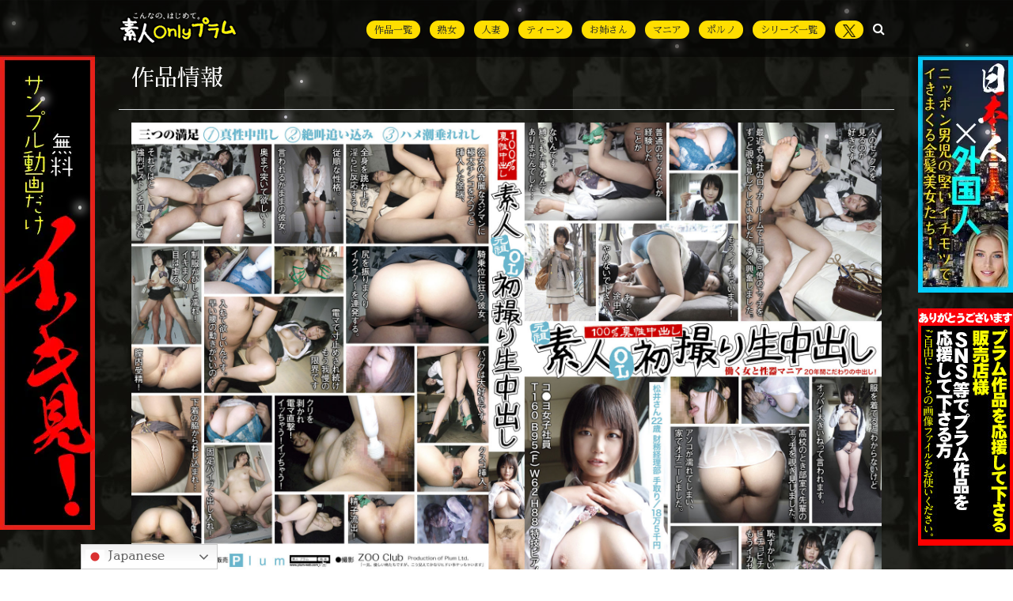

--- FILE ---
content_type: text/html; charset=UTF-8
request_url: https://www.plum-web.com/title/ol196/
body_size: 26805
content:
<!DOCTYPE html>
<html>

<head>
<meta name="viewport" content="width=device-width,initial-scale=1">
<meta charset="UTF-8" />
    <link rel="amphtml" href="https://www.plum-web.com/title/ol196/" />    <link rel="alternate" type="application/rss+xml" href="https://www.plum-web.com/feed/" />
    <link rel="shortcut icon" href="https://www.plum-web.com/wp-content/themes/plum-org/img/favicon.ico" />
        <!-- Google Tag Manager -->
<script>(function(w,d,s,l,i){w[l]=w[l]||[];w[l].push({'gtm.start':
new Date().getTime(),event:'gtm.js'});var f=d.getElementsByTagName(s)[0],
j=d.createElement(s),dl=l!='dataLayer'?'&l='+l:'';j.async=true;j.src=
'https://www.googletagmanager.com/gtm.js?id='+i+dl;f.parentNode.insertBefore(j,f);
})(window,document,'script','dataLayer','GTM-TXQCQLM');</script>
<!-- End Google Tag Manager -->
<!-- Twitter universal website tag code -->
<script>
!function(e,t,n,s,u,a){e.twq||(s=e.twq=function(){s.exe?s.exe.apply(s,arguments):s.queue.push(arguments);
},s.version='1.1',s.queue=[],u=t.createElement(n),u.async=!0,u.src='//static.ads-twitter.com/uwt.js',
a=t.getElementsByTagName(n)[0],a.parentNode.insertBefore(u,a))}(window,document,'script');
// Insert Twitter Pixel ID and Standard Event data below
twq('init','nw435');
twq('track','PageView');
</script>
<!-- End Twitter universal website tag code -->
    
<!--	Twitterカード		-->
<meta name="twitter:card" content="summary_large_image" />
<meta name="twitter:domain" content="plum-web.com" />
<meta name="twitter:description" content="人のセックスを見るのが好きです。最近も会社のロッカールームで上司と同僚のエッチをずっと覗き見してしまいました…凄く興奮しました。普通のセックスしか経験したことがないんです。縛られた事なんてありませんでした…もう、イッちゃいます!あぁ…途中でやめないで下さい…服を着てるとわからないけどオッパイ大きいねって言われます。高校のとき部室で先輩のエッチを覗き見しました。アソコが濡れてしまい、家でオナニーしました。恥ずかしいけどビチョビチョなんです。もうイカせて下さい…彼女の奇麗なスジマンに極太チンコをズブっと挿入した途端、全身を跳ね上げ淫らに反応する!騎乗位に狂う彼女。尻を振りまくりイクイク～を連発する。従順な性格。言われるがままの彼女。奥まで突いて欲しい…それではと強烈ピストンを叩き込む。電マで寸止めされ続けもう我慢の限界です。入れて欲しいんです。早い腰の動きがいいの…制服がびしょ濡れ!イキまくり目は虚ろ。クリを剥かれ電マ直撃!イッちゃう!イッちゃう!内受精!バックは大好きです。下着の脇からねじ込まれ…精子流出!クスコ挿入。固定バイブで出し入れ! - " />
<meta name="twitter:title" content="OL196 | 素人初撮り生中出し コ●ヨ女子社員 - " />
<meta name="twitter:site" content="@plumweb" />
<meta name="twitter:url" content="https://www.plum-web.com/title/ol196/" />
<meta name="twitter:image" content="https://www.plum-web.com/wp-content/uploads/package/2000/ol196_2000.jpg" />
<meta name="twitter:creator" content="@plumweb" />
<script type="application/ld+json">
{
"@context": "http://schema.org/",
"@type": "Product",
"name": "OL196 | 素人初撮り生中出し コ●ヨ女子社員",
"sku": "OL-196",
"gtin13": "4560325051928",
"image": "https://www.plum-web.com/wp-content/uploads/package/2000/ol196_2000.jpg",
"description": "人のセックスを見るのが好きです。最近も会社のロッカールームで上司と同僚のエッチをずっと覗き見してしまいました…凄く興奮しました。普通のセックスしか経験したことがないんです。縛られた事なんてありませんでした…もう、イッちゃいます!あぁ…途中でやめないで下さい…服を着てるとわからないけどオッパイ大きいねって言われます。高校のとき部室で先輩のエッチを覗き見しました。アソコが濡れてしまい、家でオナニーしました。恥ずかしいけどビチョビチョなんです。もうイカせて下さい…彼女の奇麗なスジマンに極太チンコをズブっと挿入した途端、全身を跳ね上げ淫らに反応する!騎乗位に狂う彼女。尻を振りまくりイクイク～を連発する。従順な性格。言われるがままの彼女。奥まで突いて欲しい…それではと強烈ピストンを叩き込む。電マで寸止めされ続けもう我慢の限界です。入れて欲しいんです。早い腰の動きがいいの…制服がびしょ濡れ!イキまくり目は虚ろ。クリを剥かれ電マ直撃!イッちゃう!イッちゃう!内受精!バックは大好きです。下着の脇からねじ込まれ…精子流出!クスコ挿入。固定バイブで出し入れ!",
"url": "https://www.plum-web.com/title/ol196/",
"releaseDate": "2012-03-15",
"offers": {
"@type": "AggregateOffer",
"lowprice": "2838",
"Price": "2838",
"priceCurrency": "JPY"
}
}
</script>

<!--	Twitterカード		-->
    
    <link rel="stylesheet" href="//cdnjs.cloudflare.com/ajax/libs/magnific-popup.js/1.1.0/magnific-popup.min.css"  media="print" onload="this.media='all'">
    <script src="https://www.xcream.net/dash_player/js/xcream_player.min.js"></script>
    <link rel="stylesheet" type="text/css" href="https://www.xcream.net/dash_player/css/style.css"  media="print" onload="this.media='all'">
    <script>
        document.addEventListener('DOMContentLoaded', function() {
                                  init_xcream_player('sample_mov');
                                  });
    </script>



<meta name='robots' content='index, follow, max-image-preview:large, max-snippet:-1, max-video-preview:-1' />
	<style>img:is([sizes="auto" i], [sizes^="auto," i]) { contain-intrinsic-size: 3000px 1500px }</style>
	
	<!-- This site is optimized with the Yoast SEO plugin v25.9 - https://yoast.com/wordpress/plugins/seo/ -->
	<title>素人初撮り生中出し コ●ヨ女子社員 OL-196 | 素人onlyプラム</title>
	<meta name="description" content="セクシーDVD販売メーカー 素人onlyプラム の公式サイト。 素人OL初撮り生中出し シリーズ 「OL196 | 素人初撮り生中出し コ●ヨ女子社員 」の作品詳細。" />
	<link rel="canonical" href="https://www.plum-web.com/title/ol196/" />
	<meta property="og:locale" content="ja_JP" />
	<meta property="og:type" content="article" />
	<meta property="og:title" content="素人初撮り生中出し コ●ヨ女子社員 OL-196 | 素人onlyプラム" />
	<meta property="og:description" content="セクシーDVD販売メーカー 素人onlyプラム の公式サイト。 素人OL初撮り生中出し シリーズ 「OL196 | 素人初撮り生中出し コ●ヨ女子社員 」の作品詳細。" />
	<meta property="og:url" content="https://www.plum-web.com/title/ol196/" />
	<meta property="og:site_name" content="素人onlyプラム" />
	<meta property="article:modified_time" content="2017-05-24T06:10:31+00:00" />
	<meta property="og:image" content="https://www.plum-web.com/wp-content/uploads/plum_logo940x400.jpg" />
	<meta property="og:image:width" content="940" />
	<meta property="og:image:height" content="400" />
	<meta property="og:image:type" content="image/jpeg" />
	<script type="application/ld+json" class="yoast-schema-graph">{"@context":"https://schema.org","@graph":[{"@type":"WebPage","@id":"https://www.plum-web.com/title/ol196/","url":"https://www.plum-web.com/title/ol196/","name":"素人初撮り生中出し コ●ヨ女子社員 OL-196 | 素人onlyプラム","isPartOf":{"@id":"https://www.plum-web.com/#website"},"datePublished":"2012-03-15T00:00:00+00:00","dateModified":"2017-05-24T06:10:31+00:00","description":"セクシーDVD販売メーカー 素人onlyプラム の公式サイト。 素人OL初撮り生中出し シリーズ 「OL196 | 素人初撮り生中出し コ●ヨ女子社員 」の作品詳細。","breadcrumb":{"@id":"https://www.plum-web.com/title/ol196/#breadcrumb"},"inLanguage":"ja","potentialAction":[{"@type":"ReadAction","target":["https://www.plum-web.com/title/ol196/"]}]},{"@type":"BreadcrumbList","@id":"https://www.plum-web.com/title/ol196/#breadcrumb","itemListElement":[{"@type":"ListItem","position":1,"name":"ホーム","item":"https://www.plum-web.com/"},{"@type":"ListItem","position":2,"name":"商品一覧","item":"https://www.plum-web.com/title/"},{"@type":"ListItem","position":3,"name":"OL196 | 素人初撮り生中出し コ●ヨ女子社員"}]},{"@type":"WebSite","@id":"https://www.plum-web.com/#website","url":"https://www.plum-web.com/","name":"素人onlyプラム","description":"素人の気取った仕草に萌えます！","publisher":{"@id":"https://www.plum-web.com/#organization"},"potentialAction":[{"@type":"SearchAction","target":{"@type":"EntryPoint","urlTemplate":"https://www.plum-web.com/?s={search_term_string}"},"query-input":{"@type":"PropertyValueSpecification","valueRequired":true,"valueName":"search_term_string"}}],"inLanguage":"ja"},{"@type":"Organization","@id":"https://www.plum-web.com/#organization","name":"素人onlyプラム","url":"https://www.plum-web.com/","logo":{"@type":"ImageObject","inLanguage":"ja","@id":"https://www.plum-web.com/#/schema/logo/image/","url":"https://www.plum-web.com/wp-content/uploads/2018/09/cropped-Plum_logo_512.png","contentUrl":"https://www.plum-web.com/wp-content/uploads/2018/09/cropped-Plum_logo_512.png","width":512,"height":512,"caption":"素人onlyプラム"},"image":{"@id":"https://www.plum-web.com/#/schema/logo/image/"},"sameAs":["https://x.com/plumweb"]}]}</script>
	<!-- / Yoast SEO plugin. -->


<link rel='dns-prefetch' href='//www.googletagmanager.com' />
<script type="text/javascript">
/* <![CDATA[ */
window._wpemojiSettings = {"baseUrl":"https:\/\/s.w.org\/images\/core\/emoji\/16.0.1\/72x72\/","ext":".png","svgUrl":"https:\/\/s.w.org\/images\/core\/emoji\/16.0.1\/svg\/","svgExt":".svg","source":{"concatemoji":"https:\/\/www.plum-web.com\/wp-includes\/js\/wp-emoji-release.min.js?ver=6.8.3"}};
/*! This file is auto-generated */
!function(s,n){var o,i,e;function c(e){try{var t={supportTests:e,timestamp:(new Date).valueOf()};sessionStorage.setItem(o,JSON.stringify(t))}catch(e){}}function p(e,t,n){e.clearRect(0,0,e.canvas.width,e.canvas.height),e.fillText(t,0,0);var t=new Uint32Array(e.getImageData(0,0,e.canvas.width,e.canvas.height).data),a=(e.clearRect(0,0,e.canvas.width,e.canvas.height),e.fillText(n,0,0),new Uint32Array(e.getImageData(0,0,e.canvas.width,e.canvas.height).data));return t.every(function(e,t){return e===a[t]})}function u(e,t){e.clearRect(0,0,e.canvas.width,e.canvas.height),e.fillText(t,0,0);for(var n=e.getImageData(16,16,1,1),a=0;a<n.data.length;a++)if(0!==n.data[a])return!1;return!0}function f(e,t,n,a){switch(t){case"flag":return n(e,"\ud83c\udff3\ufe0f\u200d\u26a7\ufe0f","\ud83c\udff3\ufe0f\u200b\u26a7\ufe0f")?!1:!n(e,"\ud83c\udde8\ud83c\uddf6","\ud83c\udde8\u200b\ud83c\uddf6")&&!n(e,"\ud83c\udff4\udb40\udc67\udb40\udc62\udb40\udc65\udb40\udc6e\udb40\udc67\udb40\udc7f","\ud83c\udff4\u200b\udb40\udc67\u200b\udb40\udc62\u200b\udb40\udc65\u200b\udb40\udc6e\u200b\udb40\udc67\u200b\udb40\udc7f");case"emoji":return!a(e,"\ud83e\udedf")}return!1}function g(e,t,n,a){var r="undefined"!=typeof WorkerGlobalScope&&self instanceof WorkerGlobalScope?new OffscreenCanvas(300,150):s.createElement("canvas"),o=r.getContext("2d",{willReadFrequently:!0}),i=(o.textBaseline="top",o.font="600 32px Arial",{});return e.forEach(function(e){i[e]=t(o,e,n,a)}),i}function t(e){var t=s.createElement("script");t.src=e,t.defer=!0,s.head.appendChild(t)}"undefined"!=typeof Promise&&(o="wpEmojiSettingsSupports",i=["flag","emoji"],n.supports={everything:!0,everythingExceptFlag:!0},e=new Promise(function(e){s.addEventListener("DOMContentLoaded",e,{once:!0})}),new Promise(function(t){var n=function(){try{var e=JSON.parse(sessionStorage.getItem(o));if("object"==typeof e&&"number"==typeof e.timestamp&&(new Date).valueOf()<e.timestamp+604800&&"object"==typeof e.supportTests)return e.supportTests}catch(e){}return null}();if(!n){if("undefined"!=typeof Worker&&"undefined"!=typeof OffscreenCanvas&&"undefined"!=typeof URL&&URL.createObjectURL&&"undefined"!=typeof Blob)try{var e="postMessage("+g.toString()+"("+[JSON.stringify(i),f.toString(),p.toString(),u.toString()].join(",")+"));",a=new Blob([e],{type:"text/javascript"}),r=new Worker(URL.createObjectURL(a),{name:"wpTestEmojiSupports"});return void(r.onmessage=function(e){c(n=e.data),r.terminate(),t(n)})}catch(e){}c(n=g(i,f,p,u))}t(n)}).then(function(e){for(var t in e)n.supports[t]=e[t],n.supports.everything=n.supports.everything&&n.supports[t],"flag"!==t&&(n.supports.everythingExceptFlag=n.supports.everythingExceptFlag&&n.supports[t]);n.supports.everythingExceptFlag=n.supports.everythingExceptFlag&&!n.supports.flag,n.DOMReady=!1,n.readyCallback=function(){n.DOMReady=!0}}).then(function(){return e}).then(function(){var e;n.supports.everything||(n.readyCallback(),(e=n.source||{}).concatemoji?t(e.concatemoji):e.wpemoji&&e.twemoji&&(t(e.twemoji),t(e.wpemoji)))}))}((window,document),window._wpemojiSettings);
/* ]]> */
</script>
<style id='wp-emoji-styles-inline-css' type='text/css'>

	img.wp-smiley, img.emoji {
		display: inline !important;
		border: none !important;
		box-shadow: none !important;
		height: 1em !important;
		width: 1em !important;
		margin: 0 0.07em !important;
		vertical-align: -0.1em !important;
		background: none !important;
		padding: 0 !important;
	}
</style>
<style id='classic-theme-styles-inline-css' type='text/css'>
/*! This file is auto-generated */
.wp-block-button__link{color:#fff;background-color:#32373c;border-radius:9999px;box-shadow:none;text-decoration:none;padding:calc(.667em + 2px) calc(1.333em + 2px);font-size:1.125em}.wp-block-file__button{background:#32373c;color:#fff;text-decoration:none}
</style>
<style id='global-styles-inline-css' type='text/css'>
:root{--wp--preset--aspect-ratio--square: 1;--wp--preset--aspect-ratio--4-3: 4/3;--wp--preset--aspect-ratio--3-4: 3/4;--wp--preset--aspect-ratio--3-2: 3/2;--wp--preset--aspect-ratio--2-3: 2/3;--wp--preset--aspect-ratio--16-9: 16/9;--wp--preset--aspect-ratio--9-16: 9/16;--wp--preset--color--black: #000000;--wp--preset--color--cyan-bluish-gray: #abb8c3;--wp--preset--color--white: #ffffff;--wp--preset--color--pale-pink: #f78da7;--wp--preset--color--vivid-red: #cf2e2e;--wp--preset--color--luminous-vivid-orange: #ff6900;--wp--preset--color--luminous-vivid-amber: #fcb900;--wp--preset--color--light-green-cyan: #7bdcb5;--wp--preset--color--vivid-green-cyan: #00d084;--wp--preset--color--pale-cyan-blue: #8ed1fc;--wp--preset--color--vivid-cyan-blue: #0693e3;--wp--preset--color--vivid-purple: #9b51e0;--wp--preset--gradient--vivid-cyan-blue-to-vivid-purple: linear-gradient(135deg,rgba(6,147,227,1) 0%,rgb(155,81,224) 100%);--wp--preset--gradient--light-green-cyan-to-vivid-green-cyan: linear-gradient(135deg,rgb(122,220,180) 0%,rgb(0,208,130) 100%);--wp--preset--gradient--luminous-vivid-amber-to-luminous-vivid-orange: linear-gradient(135deg,rgba(252,185,0,1) 0%,rgba(255,105,0,1) 100%);--wp--preset--gradient--luminous-vivid-orange-to-vivid-red: linear-gradient(135deg,rgba(255,105,0,1) 0%,rgb(207,46,46) 100%);--wp--preset--gradient--very-light-gray-to-cyan-bluish-gray: linear-gradient(135deg,rgb(238,238,238) 0%,rgb(169,184,195) 100%);--wp--preset--gradient--cool-to-warm-spectrum: linear-gradient(135deg,rgb(74,234,220) 0%,rgb(151,120,209) 20%,rgb(207,42,186) 40%,rgb(238,44,130) 60%,rgb(251,105,98) 80%,rgb(254,248,76) 100%);--wp--preset--gradient--blush-light-purple: linear-gradient(135deg,rgb(255,206,236) 0%,rgb(152,150,240) 100%);--wp--preset--gradient--blush-bordeaux: linear-gradient(135deg,rgb(254,205,165) 0%,rgb(254,45,45) 50%,rgb(107,0,62) 100%);--wp--preset--gradient--luminous-dusk: linear-gradient(135deg,rgb(255,203,112) 0%,rgb(199,81,192) 50%,rgb(65,88,208) 100%);--wp--preset--gradient--pale-ocean: linear-gradient(135deg,rgb(255,245,203) 0%,rgb(182,227,212) 50%,rgb(51,167,181) 100%);--wp--preset--gradient--electric-grass: linear-gradient(135deg,rgb(202,248,128) 0%,rgb(113,206,126) 100%);--wp--preset--gradient--midnight: linear-gradient(135deg,rgb(2,3,129) 0%,rgb(40,116,252) 100%);--wp--preset--font-size--small: 13px;--wp--preset--font-size--medium: 20px;--wp--preset--font-size--large: 36px;--wp--preset--font-size--x-large: 42px;--wp--preset--spacing--20: 0.44rem;--wp--preset--spacing--30: 0.67rem;--wp--preset--spacing--40: 1rem;--wp--preset--spacing--50: 1.5rem;--wp--preset--spacing--60: 2.25rem;--wp--preset--spacing--70: 3.38rem;--wp--preset--spacing--80: 5.06rem;--wp--preset--shadow--natural: 6px 6px 9px rgba(0, 0, 0, 0.2);--wp--preset--shadow--deep: 12px 12px 50px rgba(0, 0, 0, 0.4);--wp--preset--shadow--sharp: 6px 6px 0px rgba(0, 0, 0, 0.2);--wp--preset--shadow--outlined: 6px 6px 0px -3px rgba(255, 255, 255, 1), 6px 6px rgba(0, 0, 0, 1);--wp--preset--shadow--crisp: 6px 6px 0px rgba(0, 0, 0, 1);}:where(.is-layout-flex){gap: 0.5em;}:where(.is-layout-grid){gap: 0.5em;}body .is-layout-flex{display: flex;}.is-layout-flex{flex-wrap: wrap;align-items: center;}.is-layout-flex > :is(*, div){margin: 0;}body .is-layout-grid{display: grid;}.is-layout-grid > :is(*, div){margin: 0;}:where(.wp-block-columns.is-layout-flex){gap: 2em;}:where(.wp-block-columns.is-layout-grid){gap: 2em;}:where(.wp-block-post-template.is-layout-flex){gap: 1.25em;}:where(.wp-block-post-template.is-layout-grid){gap: 1.25em;}.has-black-color{color: var(--wp--preset--color--black) !important;}.has-cyan-bluish-gray-color{color: var(--wp--preset--color--cyan-bluish-gray) !important;}.has-white-color{color: var(--wp--preset--color--white) !important;}.has-pale-pink-color{color: var(--wp--preset--color--pale-pink) !important;}.has-vivid-red-color{color: var(--wp--preset--color--vivid-red) !important;}.has-luminous-vivid-orange-color{color: var(--wp--preset--color--luminous-vivid-orange) !important;}.has-luminous-vivid-amber-color{color: var(--wp--preset--color--luminous-vivid-amber) !important;}.has-light-green-cyan-color{color: var(--wp--preset--color--light-green-cyan) !important;}.has-vivid-green-cyan-color{color: var(--wp--preset--color--vivid-green-cyan) !important;}.has-pale-cyan-blue-color{color: var(--wp--preset--color--pale-cyan-blue) !important;}.has-vivid-cyan-blue-color{color: var(--wp--preset--color--vivid-cyan-blue) !important;}.has-vivid-purple-color{color: var(--wp--preset--color--vivid-purple) !important;}.has-black-background-color{background-color: var(--wp--preset--color--black) !important;}.has-cyan-bluish-gray-background-color{background-color: var(--wp--preset--color--cyan-bluish-gray) !important;}.has-white-background-color{background-color: var(--wp--preset--color--white) !important;}.has-pale-pink-background-color{background-color: var(--wp--preset--color--pale-pink) !important;}.has-vivid-red-background-color{background-color: var(--wp--preset--color--vivid-red) !important;}.has-luminous-vivid-orange-background-color{background-color: var(--wp--preset--color--luminous-vivid-orange) !important;}.has-luminous-vivid-amber-background-color{background-color: var(--wp--preset--color--luminous-vivid-amber) !important;}.has-light-green-cyan-background-color{background-color: var(--wp--preset--color--light-green-cyan) !important;}.has-vivid-green-cyan-background-color{background-color: var(--wp--preset--color--vivid-green-cyan) !important;}.has-pale-cyan-blue-background-color{background-color: var(--wp--preset--color--pale-cyan-blue) !important;}.has-vivid-cyan-blue-background-color{background-color: var(--wp--preset--color--vivid-cyan-blue) !important;}.has-vivid-purple-background-color{background-color: var(--wp--preset--color--vivid-purple) !important;}.has-black-border-color{border-color: var(--wp--preset--color--black) !important;}.has-cyan-bluish-gray-border-color{border-color: var(--wp--preset--color--cyan-bluish-gray) !important;}.has-white-border-color{border-color: var(--wp--preset--color--white) !important;}.has-pale-pink-border-color{border-color: var(--wp--preset--color--pale-pink) !important;}.has-vivid-red-border-color{border-color: var(--wp--preset--color--vivid-red) !important;}.has-luminous-vivid-orange-border-color{border-color: var(--wp--preset--color--luminous-vivid-orange) !important;}.has-luminous-vivid-amber-border-color{border-color: var(--wp--preset--color--luminous-vivid-amber) !important;}.has-light-green-cyan-border-color{border-color: var(--wp--preset--color--light-green-cyan) !important;}.has-vivid-green-cyan-border-color{border-color: var(--wp--preset--color--vivid-green-cyan) !important;}.has-pale-cyan-blue-border-color{border-color: var(--wp--preset--color--pale-cyan-blue) !important;}.has-vivid-cyan-blue-border-color{border-color: var(--wp--preset--color--vivid-cyan-blue) !important;}.has-vivid-purple-border-color{border-color: var(--wp--preset--color--vivid-purple) !important;}.has-vivid-cyan-blue-to-vivid-purple-gradient-background{background: var(--wp--preset--gradient--vivid-cyan-blue-to-vivid-purple) !important;}.has-light-green-cyan-to-vivid-green-cyan-gradient-background{background: var(--wp--preset--gradient--light-green-cyan-to-vivid-green-cyan) !important;}.has-luminous-vivid-amber-to-luminous-vivid-orange-gradient-background{background: var(--wp--preset--gradient--luminous-vivid-amber-to-luminous-vivid-orange) !important;}.has-luminous-vivid-orange-to-vivid-red-gradient-background{background: var(--wp--preset--gradient--luminous-vivid-orange-to-vivid-red) !important;}.has-very-light-gray-to-cyan-bluish-gray-gradient-background{background: var(--wp--preset--gradient--very-light-gray-to-cyan-bluish-gray) !important;}.has-cool-to-warm-spectrum-gradient-background{background: var(--wp--preset--gradient--cool-to-warm-spectrum) !important;}.has-blush-light-purple-gradient-background{background: var(--wp--preset--gradient--blush-light-purple) !important;}.has-blush-bordeaux-gradient-background{background: var(--wp--preset--gradient--blush-bordeaux) !important;}.has-luminous-dusk-gradient-background{background: var(--wp--preset--gradient--luminous-dusk) !important;}.has-pale-ocean-gradient-background{background: var(--wp--preset--gradient--pale-ocean) !important;}.has-electric-grass-gradient-background{background: var(--wp--preset--gradient--electric-grass) !important;}.has-midnight-gradient-background{background: var(--wp--preset--gradient--midnight) !important;}.has-small-font-size{font-size: var(--wp--preset--font-size--small) !important;}.has-medium-font-size{font-size: var(--wp--preset--font-size--medium) !important;}.has-large-font-size{font-size: var(--wp--preset--font-size--large) !important;}.has-x-large-font-size{font-size: var(--wp--preset--font-size--x-large) !important;}
:where(.wp-block-post-template.is-layout-flex){gap: 1.25em;}:where(.wp-block-post-template.is-layout-grid){gap: 1.25em;}
:where(.wp-block-columns.is-layout-flex){gap: 2em;}:where(.wp-block-columns.is-layout-grid){gap: 2em;}
:root :where(.wp-block-pullquote){font-size: 1.5em;line-height: 1.6;}
</style>
<link rel='stylesheet' id='taxopress-frontend-css-css' href='https://www.plum-web.com/wp-content/plugins/simple-tags/assets/frontend/css/frontend.css?ver=3.38.0' type='text/css' media='all' />

<!-- Site Kit によって追加された Google タグ（gtag.js）スニペット -->
<!-- Google アナリティクス スニペット (Site Kit が追加) -->
<script type="text/javascript" src="https://www.googletagmanager.com/gtag/js?id=G-9DHBC3D8JY" id="google_gtagjs-js" async></script>
<script type="text/javascript" id="google_gtagjs-js-after">
/* <![CDATA[ */
window.dataLayer = window.dataLayer || [];function gtag(){dataLayer.push(arguments);}
gtag("set","linker",{"domains":["www.plum-web.com"]});
gtag("js", new Date());
gtag("set", "developer_id.dZTNiMT", true);
gtag("config", "G-9DHBC3D8JY", {"googlesitekit_post_type":"ttlpost"});
/* ]]> */
</script>
<link rel="https://api.w.org/" href="https://www.plum-web.com/wp-json/" /><link rel="alternate" title="JSON" type="application/json" href="https://www.plum-web.com/wp-json/wp/v2/ttlpost/6298" /><link rel="EditURI" type="application/rsd+xml" title="RSD" href="https://www.plum-web.com/xmlrpc.php?rsd" />
<meta name="generator" content="WordPress 6.8.3" />
<link rel='shortlink' href='https://www.plum-web.com/?p=6298' />
<link rel="alternate" title="oEmbed (JSON)" type="application/json+oembed" href="https://www.plum-web.com/wp-json/oembed/1.0/embed?url=https%3A%2F%2Fwww.plum-web.com%2Ftitle%2Fol196%2F" />
<link rel="alternate" title="oEmbed (XML)" type="text/xml+oembed" href="https://www.plum-web.com/wp-json/oembed/1.0/embed?url=https%3A%2F%2Fwww.plum-web.com%2Ftitle%2Fol196%2F&#038;format=xml" />
<meta name="generator" content="Site Kit by Google 1.162.0" />      <meta name="onesignal" content="wordpress-plugin"/>
            <script>

      window.OneSignalDeferred = window.OneSignalDeferred || [];

      OneSignalDeferred.push(function(OneSignal) {
        var oneSignal_options = {};
        window._oneSignalInitOptions = oneSignal_options;

        oneSignal_options['serviceWorkerParam'] = { scope: '/' };
oneSignal_options['serviceWorkerPath'] = 'OneSignalSDKWorker.js.php';

        OneSignal.Notifications.setDefaultUrl("https://www.plum-web.com");

        oneSignal_options['wordpress'] = true;
oneSignal_options['appId'] = 'd0b4ebf0-498a-41c3-aabc-2e81ed5ad692';
oneSignal_options['allowLocalhostAsSecureOrigin'] = true;
oneSignal_options['welcomeNotification'] = { };
oneSignal_options['welcomeNotification']['title'] = "";
oneSignal_options['welcomeNotification']['message'] = "登録ありがとうございます。";
oneSignal_options['path'] = "https://www.plum-web.com/wp-content/plugins/onesignal-free-web-push-notifications/sdk_files/";
oneSignal_options['safari_web_id'] = "web.onesignal.auto.245258f0-6c6a-439f-986f-895149dbff04";
oneSignal_options['promptOptions'] = { };
oneSignal_options['promptOptions']['actionMessage'] = "素人オンリーPlumからの通知を受け取りますか？";
oneSignal_options['promptOptions']['acceptButtonText'] = "許可";
oneSignal_options['promptOptions']['cancelButtonText'] = "拒否";
oneSignal_options['promptOptions']['siteName'] = "https://www.plum-web.com";
oneSignal_options['promptOptions']['autoAcceptTitle'] = "許可";
oneSignal_options['notifyButton'] = { };
oneSignal_options['notifyButton']['enable'] = true;
oneSignal_options['notifyButton']['position'] = 'bottom-right';
oneSignal_options['notifyButton']['theme'] = 'default';
oneSignal_options['notifyButton']['size'] = 'medium';
oneSignal_options['notifyButton']['showCredit'] = true;
oneSignal_options['notifyButton']['text'] = {};
oneSignal_options['notifyButton']['text']['tip.state.unsubscribed'] = '通知を再び有効にします。';
oneSignal_options['notifyButton']['text']['tip.state.subscribed'] = 'ブラウザ通知がオンになっています。';
oneSignal_options['notifyButton']['text']['tip.state.blocked'] = 'ブラウザ通知をブロックしました。';
oneSignal_options['notifyButton']['text']['message.action.subscribed'] = '購読ありがとうございます。';
oneSignal_options['notifyButton']['text']['message.action.resubscribed'] = '再びお知らせを受け取るようにしました。';
oneSignal_options['notifyButton']['text']['message.action.unsubscribed'] = '購読を解除しました。今後は通知されません。';
oneSignal_options['notifyButton']['text']['dialog.main.title'] = 'ブラウザ通知の管理';
oneSignal_options['notifyButton']['text']['dialog.main.button.subscribe'] = '通知を有効にする。';
oneSignal_options['notifyButton']['text']['dialog.main.button.unsubscribe'] = '記事の通知を解除する。';
oneSignal_options['notifyButton']['text']['dialog.blocked.title'] = '現在、通知はブロックされています。';
oneSignal_options['notifyButton']['text']['dialog.blocked.message'] = '設定を変更して通知を許可してください。';
              OneSignal.init(window._oneSignalInitOptions);
              OneSignal.Slidedown.promptPush()      });

      function documentInitOneSignal() {
        var oneSignal_elements = document.getElementsByClassName("OneSignal-prompt");

        var oneSignalLinkClickHandler = function(event) { OneSignal.Notifications.requestPermission(); event.preventDefault(); };        for(var i = 0; i < oneSignal_elements.length; i++)
          oneSignal_elements[i].addEventListener('click', oneSignalLinkClickHandler, false);
      }

      if (document.readyState === 'complete') {
           documentInitOneSignal();
      }
      else {
           window.addEventListener("load", function(event){
               documentInitOneSignal();
          });
      }
    </script>
<style>.simplemap img{max-width:none !important;padding:0 !important;margin:0 !important;}.staticmap,.staticmap img{max-width:100% !important;height:auto !important;}.simplemap .simplemap-content{display:none;}</style>
<script>var google_map_api_key = "AIzaSyALEe6T2ErQP8NS4UuQeNY4PzNlBlJo-NU";</script><link rel="icon" href="https://www.plum-web.com/wp-content/uploads/2018/09/cropped-Plum_logo_512-32x32.png" sizes="32x32" />
<link rel="icon" href="https://www.plum-web.com/wp-content/uploads/2018/09/cropped-Plum_logo_512-192x192.png" sizes="192x192" />
<link rel="apple-touch-icon" href="https://www.plum-web.com/wp-content/uploads/2018/09/cropped-Plum_logo_512-180x180.png" />
<meta name="msapplication-TileImage" content="https://www.plum-web.com/wp-content/uploads/2018/09/cropped-Plum_logo_512-270x270.png" />

  <link rel="stylesheet" href="https://www.plum-web.com/wp-content/themes/plum-org/bs/css/reset.css">
  <link rel="stylesheet" href="https://www.plum-web.com/wp-content/themes/plum-org/bs/css/style.css" >
  <link rel="stylesheet" href="https://www.plum-web.com/wp-content/themes/plum-org/bs/css/add.css?2024046" >
  <link rel="stylesheet" href="https://stackpath.bootstrapcdn.com/font-awesome/4.7.0/css/font-awesome.min.css">
  <link rel="stylesheet" href="https://www.plum-web.com/wp-content/themes/plum-org/css/sawafrabifont.css"  media="print" onload="this.media='all'">

<script type="text/javascript">
    (function(c,l,a,r,i,t,y){
        c[a]=c[a]||function(){(c[a].q=c[a].q||[]).push(arguments)};
        t=l.createElement(r);t.async=1;t.src="https://www.clarity.ms/tag/"+i;
        y=l.getElementsByTagName(r)[0];y.parentNode.insertBefore(t,y);
    })(window, document, "clarity", "script", "m6s5wsixfv");
</script>

</head>

<body class="bg">

<!-- Google Tag Manager (noscript) -->
<noscript><iframe src="https://www.googletagmanager.com/ns.html?id=GTM-TXQCQLM"
height="0" width="0" style="display:none;visibility:hidden"></iframe></noscript>
<!-- End Google Tag Manager (noscript) -->

<!-- loader -->


<header class=" fixed-top w-100 py-0" style="background: rgba(0,0,0,.5)">
  <div class="inner d-flex align-items-center justify-content-between">
        <div class="col-lg-2 col-xs-4 col-sm-3 position-sm-absolute p-0 m-0">
      <a href="https://www.plum-web.com" class="headlogo">
        <img src="https://www.plum-web.com/wp-content/themes/plum-org/assets/img/common/logo.png" style="width: 150px" alt="素人onlyプラム">
      </a>
    </div>
    
    
    <div class="ham_menu">
      <span></span>
      <span></span>
      <span></span>
    </div>
    <div class="sp_hamberger">
      <ul class="d-md-flex mb-0 sp_hamberger_inner">
        <li class="d-md-inline ml-md-2 pl-1 py-md-4 py-3">
          <a class="roundsbtn" href="https://www.plum-web.com/itemlists/">作品一覧</a></li>
        <li class="d-md-inline ml-md-2 pl-1 py-md-4 py-3">
          <a class="roundsbtn" href="https://www.plum-web.com/category/mature/">熟女
          </a>
        </li>
        <li class="d-md-inline ml-md-2 pl-1 py-md-4 py-3">
          <a class="roundsbtn" href="https://www.plum-web.com/category/wife/">人妻
          </a>
        </li>
        <li class="d-md-inline ml-md-2 pl-1 py-md-4 py-3">
          <a class="roundsbtn" href="https://www.plum-web.com/category/teen/">ティーン
          </a>
        </li>
        <li class="d-md-inline ml-md-2 pl-1 py-md-4 py-3">
          <a class="roundsbtn" href="https://www.plum-web.com/category/lady/">お姉さん
          </a>
        </li>
        <li class="d-md-inline ml-md-2 pl-1 py-md-4 py-3">
          <a class="roundsbtn" href="https://www.plum-web.com/category/maniac/">マニア
          </a>
        </li>
        <li class="d-md-inline ml-md-2 pl-1 py-md-4 py-3">
          <a class="roundsbtn" href="https://www.plum-web.com/category/porno/">ポルノ
          </a>
        </li>
        
        <li class="d-md-inline ml-md-2 pl-1 py-md-4 py-3">
          <a class="roundsbtn" href="https://www.plum-web.com/taxlable/">シリーズ一覧
          </a>
        </li>
        
        <li class="d-md-inline ml-md-2 pl-1 py-md-4 py-3 menu_triger">
          <a class="d-none d-md-block col-12 m-0 p-0 menu_triger_sp" href="https://twitter.com/4610Plum" target="_blank" ><span class="text-decoration-none roundsbtn"><img style="width: 16px;" src="https://www.plum-web.com/wp-content/themes/plum-org/img/x.png" alt="X"></span></a>
          <p class="text-white d-block d-md-none col-12 m-0 p-0 menu_triger_sp" ><span class="text-decoration-none ">
            <img  style="width: 16px;" src="https://www.plum-web.com/wp-content/themes/plum-org/img/x.png" alt="X">
          </span></span></p>
          <div class="menuopen">
            <ul class="inner d-md-flex flex-wrap py-3 px-0">
              <li class="col-md-3 col-12  mb-2">
                <a href="https://twitter.com/PeniSuke_desu" target="_blank" class="d-flex">
                  <div class="col-md-4 col-3 p-0 rounded-circle overflow-hidden"><img loading="lazy" class="w-100" src="/wp-content/themes/plum-org/img/peniskei.jpg" alt="ペニ助（二代目）"></div>
                  <div class="col-md-8 col-9 d-flex align-items-center p-0 pl-2 small"><span><i class="fa fa-twitter" aria-hidden="true"></i>ペニ助（二代目）</span></div>
                </a>
              </li>
              <li class="col-md-3 col-12  mb-2">
                <a href="https://twitter.com/4610Plum" target="_blank" class="d-flex">
                  <div class="col-md-4 col-3 p-0 rounded-circle overflow-hidden"><img loading="lazy" class="w-100" src="https://www.plum-web.com/wp-content/themes/plum-org/img/plummain.jpg" alt="表垢 4610onlyプラム"></div>
                  <div class="col-md-8 col-9 d-flex align-items-center p-0 pl-2 small"><span><i class="fa fa-twitter" aria-hidden="true"></i>表垢 4610onlyプラム</span></div>
                </a>
              </li>
              <li class="col-md-3 col-12  mb-2">
                <a href="https://twitter.com/maro3maro3maro3" target="_blank" class="d-flex">
                  <div class="col-md-4 col-3 p-0 rounded-circle overflow-hidden"><img loading="lazy" class="w-100" src="https://pbs.twimg.com/profile_images/1377904727380221953/8TSg1LoU_400x400.jpg" alt="まろ"></div>
                  <div class="col-md-8 col-9 d-flex align-items-center p-0 pl-2 small"><span><i class="fa fa-twitter" aria-hidden="true"></i>まろ</span></div>
                </a>
              </li>
            </ul>
          </div>
        </li>

        <li class=" d-md-inline ml-md-2 pl-1 py-md-4 py-3 menu_triger">
          <a class="d-none d-md-block col-12 m-0 p-0 menu_triger_sp"  ><i class="fa fa-search" aria-hidden="true"></i></a>
          <p class="text-white d-block d-md-none col-12 m-0 p-0 menu_triger_sp" >作品を探す</p>
          <div class="menuopen">
          <div class="inner mb-3 pt-5">
            <div class="d-flex flex-wrap">
              <div class="col-12 col-md-5">
                                <p class="h5 m-1">発売日</p>
                <div class="mb-3"><form>
<label for="pulldown" class="w-100">
<select name="pulldown" id="toprelease_dd" class="form-control w-100" onchange='document.location.href=this.options[this.selectedIndex].value;'>
<option value="#" >発売年月</option>
<option value="https://www.plum-web.com/ym/202602/">2026年02日</option>
<option value="https://www.plum-web.com/ym/202601/">2026年01日</option>
<option value="https://www.plum-web.com/ym/202512/">2025年12月</option>
<option value="https://www.plum-web.com/ym/202511/">2025年11月</option>
<option value="https://www.plum-web.com/ym/202510/">2025年10月</option>
<option value="https://www.plum-web.com/ym/202509/">2025年9月</option>
<option value="https://www.plum-web.com/ym/202508/">2025年8月</option>
<option value="https://www.plum-web.com/ym/202507/">2025年7月</option>
<option value="https://www.plum-web.com/ym/202506/">2025年6月</option>
<option value="https://www.plum-web.com/ym/202505/">2025年5月</option>
<option value="https://www.plum-web.com/ym/202504/">2025年4月</option>
<option value="https://www.plum-web.com/ym/202503/">2025年3月</option>
<option value="https://www.plum-web.com/ym/202502/">2025年2月</option>
<option value="https://www.plum-web.com/ym/202501/">2025年1月</option>
<option value="https://www.plum-web.com/ym/202412/">2024年12月</option>
<option value="https://www.plum-web.com/ym/202411/">2024年11月</option>
<option value="https://www.plum-web.com/ym/202410/">2024年10月</option>
<option value="https://www.plum-web.com/ym/202409/">2024年09月</option>
<option value="https://www.plum-web.com/ym/202408/">2024年08月</option>
<option value="https://www.plum-web.com/ym/202407/">2024年07月</option>
<option value="https://www.plum-web.com/ym/202406/">2024年06月</option>
<option value="https://www.plum-web.com/ym/202405/">2024年05月</option>
<option value="https://www.plum-web.com/ym/202404/">2024年04月</option>
<option value="https://www.plum-web.com/ym/202403/">2024年03月</option>
<option value="https://www.plum-web.com/ym/202402/">2024年02月</option>
<option value="https://www.plum-web.com/ym/202401/">2024年01月</option>
<option value="https://www.plum-web.com/ym/202312/">2023年12月</option>
<option value="https://www.plum-web.com/ym/202311/">2023年11月</option>
<option value="https://www.plum-web.com/ym/202310/">2023年10月</option>
<option value="https://www.plum-web.com/ym/202309/">2023年09月</option>
<option value="https://www.plum-web.com/ym/202308/">2023年08月</option>
<option value="https://www.plum-web.com/ym/202307/">2023年07月</option>
<option value="https://www.plum-web.com/ym/202306/">2023年06月</option>
<option value="https://www.plum-web.com/ym/202305/">2023年05月</option>
<option value="https://www.plum-web.com/ym/202304/">2023年04月</option>
<option value="https://www.plum-web.com/ym/202303/">2023年03月</option>
<option value="https://www.plum-web.com/ym/202302/">2023年02月</option>
<option value="https://www.plum-web.com/ym/202301/">2023年01月</option>
<option value="https://www.plum-web.com/ym/202212/">2022年12月</option>
<option value="https://www.plum-web.com/ym/202211/">2022年11月</option>
<option value="https://www.plum-web.com/ym/202210/">2022年10月</option>
<option value="https://www.plum-web.com/ym/202209/">2022年09月</option>
<option value="https://www.plum-web.com/ym/202208/">2022年08月</option>
<option value="https://www.plum-web.com/ym/202207/">2022年07月</option>
<option value="https://www.plum-web.com/ym/202206/">2022年06月</option>
<option value="https://www.plum-web.com/ym/202205/">2022年05月</option>
<option value="https://www.plum-web.com/ym/202204/">2022年04月</option>
<option value="https://www.plum-web.com/ym/202203/">2022年03月</option>
<option value="https://www.plum-web.com/ym/202202/">2022年02月</option>
<option value="https://www.plum-web.com/ym/202201/">2022年01月</option>
<option value="https://www.plum-web.com/ym/202112/">2021年12月</option>
<option value="https://www.plum-web.com/ym/202111/">2021年11月</option>
<option value="https://www.plum-web.com/ym/202110/">2021年10月</option>
<option value="https://www.plum-web.com/ym/202109/">2021年09月</option>
<option value="https://www.plum-web.com/ym/202108/">2021年08月</option>
<option value="https://www.plum-web.com/ym/202107/">2021年07月</option>
<option value="https://www.plum-web.com/ym/202106/">2021年06月</option>
<option value="https://www.plum-web.com/ym/202105/">2021年05月</option>
<option value="https://www.plum-web.com/ym/202104/">2021年04月</option>
<option value="https://www.plum-web.com/ym/202103/">2021年03月</option>
<option value="https://www.plum-web.com/ym/202102/">2021年02月</option>
<option value="https://www.plum-web.com/ym/202101/">2021年01月</option>
<option value="https://www.plum-web.com/ym/202012/">2020年12月</option>
<option value="https://www.plum-web.com/ym/202011/">2020年11月</option>
<option value="https://www.plum-web.com/ym/202010/">2020年10月</option>
<option value="https://www.plum-web.com/ym/202009/">2020年09月</option>
<option value="https://www.plum-web.com/ym/202008/">2020年08月</option>
<option value="https://www.plum-web.com/ym/202007/">2020年07月</option>
<option value="https://www.plum-web.com/ym/202006/">2020年06月</option>
<option value="https://www.plum-web.com/ym/202005/">2020年05月</option>
<option value="https://www.plum-web.com/ym/202004/">2020年04月</option>
<option value="https://www.plum-web.com/ym/202003/">2020年03月</option>
<option value="https://www.plum-web.com/ym/202002/">2020年02月</option>
<option value="https://www.plum-web.com/ym/202001/">2020年01月</option>
<option value="https://www.plum-web.com/ym/201912/">2019年12月</option>
<option value="https://www.plum-web.com/ym/201911/">2019年11月</option>
<option value="https://www.plum-web.com/ym/201910/">2019年10月</option>
<option value="https://www.plum-web.com/ym/201909/">2019年09月</option>
<option value="https://www.plum-web.com/ym/201908/">2019年08月</option>
<option value="https://www.plum-web.com/ym/201907/">2019年07月</option>
<option value="https://www.plum-web.com/ym/201906/">2019年06月</option>
<option value="https://www.plum-web.com/ym/201905/">2019年05月</option>
<option value="https://www.plum-web.com/ym/201904/">2019年04月</option>
<option value="https://www.plum-web.com/ym/201903/">2019年03月</option>
<option value="https://www.plum-web.com/ym/201902/">2019年02月</option>
<option value="https://www.plum-web.com/ym/201901/">2019年01月</option>
<option value="https://www.plum-web.com/ym/201812/">2018年12月</option>
<option value="https://www.plum-web.com/ym/201811/">2018年11月</option>
<option value="https://www.plum-web.com/ym/201810/">2018年10月</option>
<option value="https://www.plum-web.com/ym/201809/">2018年09月</option>
<option value="https://www.plum-web.com/ym/201808/">2018年08月</option>
<option value="https://www.plum-web.com/ym/201807/">2018年07月</option>
<option value="https://www.plum-web.com/ym/201806/">2018年06月</option>
<option value="https://www.plum-web.com/ym/201805/">2018年05月</option>
<option value="https://www.plum-web.com/ym/201804/">2018年04月</option>
<option value="https://www.plum-web.com/ym/201803/">2018年03月</option>
<option value="https://www.plum-web.com/ym/201802/">2018年02月</option>
<option value="https://www.plum-web.com/ym/201801/">2018年01月</option>
<option value="https://www.plum-web.com/ym/201712/">2017年12月</option>
<option value="https://www.plum-web.com/ym/201711/">2017年11月</option>
<option value="https://www.plum-web.com/ym/201710/">2017年10月</option>
<option value="https://www.plum-web.com/ym/201709/">2017年09月</option>
<option value="https://www.plum-web.com/ym/201708/">2017年08月</option>
<option value="https://www.plum-web.com/ym/201707/">2017年07月</option>
<option value="https://www.plum-web.com/ym/201706/">2017年06月</option>
<option value="https://www.plum-web.com/ym/201705/">2017年05月</option>
<option value="https://www.plum-web.com/ym/201704/">2017年04月</option>
<option value="https://www.plum-web.com/ym/201703/">2017年03月</option>
<option value="https://www.plum-web.com/ym/201702/">2017年02月</option>
<option value="https://www.plum-web.com/ym/201701/">2017年01月</option>
<option value="https://www.plum-web.com/ym/201612/">2016年12月</option>
<option value="https://www.plum-web.com/ym/201611/">2016年11月</option>
<option value="https://www.plum-web.com/ym/201610/">2016年10月</option>
<option value="https://www.plum-web.com/ym/201609/">2016年09月</option>
<option value="https://www.plum-web.com/ym/201608/">2016年08月</option>
<option value="https://www.plum-web.com/ym/201607/">2016年07月</option>
<option value="https://www.plum-web.com/ym/201606/">2016年06月</option>
<option value="https://www.plum-web.com/ym/201605/">2016年05月</option>
<option value="https://www.plum-web.com/ym/201604/">2016年04月</option>
<option value="https://www.plum-web.com/ym/201603/">2016年03月</option>
<option value="https://www.plum-web.com/ym/201602/">2016年02月</option>
<option value="https://www.plum-web.com/ym/201601/">2016年01月</option>
<option value="https://www.plum-web.com/ym/201512/">2015年12月</option>
<option value="https://www.plum-web.com/ym/201511/">2015年11月</option>
<option value="https://www.plum-web.com/ym/201510/">2015年10月</option>
<option value="https://www.plum-web.com/ym/201509/">2015年09月</option>
<option value="https://www.plum-web.com/ym/201508/">2015年08月</option>
<option value="https://www.plum-web.com/ym/201507/">2015年07月</option>
<option value="https://www.plum-web.com/ym/201506/">2015年06月</option>
<option value="https://www.plum-web.com/ym/201505/">2015年05月</option>
<option value="https://www.plum-web.com/ym/201504/">2015年04月</option>
<option value="https://www.plum-web.com/ym/201503/">2015年03月</option>
<option value="https://www.plum-web.com/ym/201502/">2015年02月</option>
<option value="https://www.plum-web.com/ym/201501/">2015年01月</option>
<option value="https://www.plum-web.com/ym/201412/">2014年12月</option>
<option value="https://www.plum-web.com/ym/201411/">2014年11月</option>
<option value="https://www.plum-web.com/ym/201410/">2014年10月</option>
<option value="https://www.plum-web.com/ym/201409/">2014年09月</option>
<option value="https://www.plum-web.com/ym/201408/">2014年08月</option>
<option value="https://www.plum-web.com/ym/201407/">2014年07月</option>
<option value="https://www.plum-web.com/ym/201406/">2014年06月</option>
<option value="https://www.plum-web.com/ym/201405/">2014年05月</option>
<option value="https://www.plum-web.com/ym/201404/">2014年04月</option>
<option value="https://www.plum-web.com/ym/201403/">2014年03月</option>
<option value="https://www.plum-web.com/ym/201402/">2014年02月</option>
<option value="https://www.plum-web.com/ym/201401/">2014年01月</option>
<option value="https://www.plum-web.com/ym/201312/">2013年12月</option>
<option value="https://www.plum-web.com/ym/201311/">2013年11月</option>
<option value="https://www.plum-web.com/ym/201310/">2013年10月</option>
<option value="https://www.plum-web.com/ym/201309/">2013年09月</option>
<option value="https://www.plum-web.com/ym/201308/">2013年08月</option>
<option value="https://www.plum-web.com/ym/201307/">2013年07月</option>
<option value="https://www.plum-web.com/ym/201306/">2013年06月</option>
<option value="https://www.plum-web.com/ym/201305/">2013年05月</option>
<option value="https://www.plum-web.com/ym/201304/">2013年04月</option>
<option value="https://www.plum-web.com/ym/201303/">2013年03月</option>
<option value="https://www.plum-web.com/ym/201302/">2013年02月</option>
<option value="https://www.plum-web.com/ym/201301/">2013年01月</option>
<option value="https://www.plum-web.com/ym/201212/">2012年12月</option>
<option value="https://www.plum-web.com/ym/201211/">2012年11月</option>
<option value="https://www.plum-web.com/ym/201210/">2012年10月</option>
<option value="https://www.plum-web.com/ym/201209/">2012年09月</option>
<option value="https://www.plum-web.com/ym/201208/">2012年08月</option>
<option value="https://www.plum-web.com/ym/201207/">2012年07月</option>
<option value="https://www.plum-web.com/ym/201206/">2012年06月</option>
<option value="https://www.plum-web.com/ym/201205/">2012年05月</option>
<option value="https://www.plum-web.com/ym/201204/">2012年04月</option>
<option value="https://www.plum-web.com/ym/201203/">2012年03月</option>
<option value="https://www.plum-web.com/ym/201202/">2012年02月</option>
<option value="https://www.plum-web.com/ym/201201/">2012年01月</option>
<option value="https://www.plum-web.com/ym/201112/">2011年12月</option>
<option value="https://www.plum-web.com/ym/201111/">2011年11月</option>
<option value="https://www.plum-web.com/ym/201110/">2011年10月</option>
<option value="https://www.plum-web.com/ym/201109/">2011年09月</option>
<option value="https://www.plum-web.com/ym/201108/">2011年08月</option>
<option value="https://www.plum-web.com/ym/201107/">2011年07月</option>
<option value="https://www.plum-web.com/ym/201106/">2011年06月</option>
<option value="https://www.plum-web.com/ym/201105/">2011年05月</option>
<option value="https://www.plum-web.com/ym/201104/">2011年04月</option>
<option value="https://www.plum-web.com/ym/201103/">2011年03月</option>
<option value="https://www.plum-web.com/ym/201102/">2011年02月</option>
<option value="https://www.plum-web.com/ym/201101/">2011年01月</option>
<option value="https://www.plum-web.com/ym/201012/">2010年12月</option>
<option value="https://www.plum-web.com/ym/201011/">2010年11月</option>
<option value="https://www.plum-web.com/ym/201010/">2010年10月</option>
<option value="https://www.plum-web.com/ym/201009/">2010年09月</option>
<option value="https://www.plum-web.com/ym/201008/">2010年08月</option>
<option value="https://www.plum-web.com/ym/201007/">2010年07月</option>
<option value="https://www.plum-web.com/ym/201006/">2010年06月</option>
<option value="https://www.plum-web.com/ym/201005/">2010年05月</option>
<option value="https://www.plum-web.com/ym/201004/">2010年04月</option>
<option value="https://www.plum-web.com/ym/201003/">2010年03月</option>
<option value="https://www.plum-web.com/ym/201002/">2010年02月</option>
<option value="https://www.plum-web.com/ym/201001/">2010年01月</option>
<option value="https://www.plum-web.com/ym/200912/">2009年12月</option>
<option value="https://www.plum-web.com/ym/200911/">2009年11月</option>
<option value="https://www.plum-web.com/ym/200910/">2009年10月</option>
<option value="https://www.plum-web.com/ym/200909/">2009年09月</option>
<option value="https://www.plum-web.com/ym/200908/">2009年08月</option>
<option value="https://www.plum-web.com/ym/200907/">2009年07月</option>
<option value="https://www.plum-web.com/ym/200906/">2009年06月</option>
<option value="https://www.plum-web.com/ym/200905/">2009年05月</option>
<option value="https://www.plum-web.com/ym/200904/">2009年04月</option>
<option value="https://www.plum-web.com/ym/200903/">2009年03月</option>
<option value="https://www.plum-web.com/ym/200902/">2009年02月</option>
<option value="https://www.plum-web.com/ym/200901/">2009年01月</option>
<option value="https://www.plum-web.com/ym/200812/">2008年12月</option>
<option value="https://www.plum-web.com/ym/200811/">2008年11月</option>
<option value="https://www.plum-web.com/ym/200810/">2008年10月</option>
<option value="https://www.plum-web.com/ym/200809/">2008年09月</option>
<option value="https://www.plum-web.com/ym/200808/">2008年08月</option>
<option value="https://www.plum-web.com/ym/200807/">2008年07月</option>
<option value="https://www.plum-web.com/ym/200806/">2008年06月</option>
<option value="https://www.plum-web.com/ym/200805/">2008年05月</option>
<option value="https://www.plum-web.com/ym/200804/">2008年04月</option>
<option value="https://www.plum-web.com/ym/200803/">2008年03月</option>
<option value="https://www.plum-web.com/ym/200802/">2008年02月</option>
<option value="https://www.plum-web.com/ym/200801/">2008年01月</option>
<option value="https://www.plum-web.com/ym/200712/">2007年12月</option>
<option value="https://www.plum-web.com/ym/200711/">2007年11月</option>
<option value="https://www.plum-web.com/ym/200710/">2007年10月</option>
<option value="https://www.plum-web.com/ym/200709/">2007年09月</option>
<option value="https://www.plum-web.com/ym/200708/">2007年08月</option>
<option value="https://www.plum-web.com/ym/200707/">2007年07月</option>
<option value="https://www.plum-web.com/ym/200706/">2007年06月</option>
<option value="https://www.plum-web.com/ym/200705/">2007年05月</option>
<option value="https://www.plum-web.com/ym/200704/">2007年04月</option>
<option value="https://www.plum-web.com/ym/200703/">2007年03月</option>
<option value="https://www.plum-web.com/ym/200702/">2007年02月</option>
<option value="https://www.plum-web.com/ym/200701/">2007年01月</option>
</select>
</label>
</form>
</div>

                                <p class="h5 m-1">
                  シリーズ                </p>
                <div class="mb-3"><form>
<label for="pulldown" class="w-100">
<select name="pulldown" id="toprelease_dd" class="form-control w-100" onchange='document.location.href=this.options[this.selectedIndex].value;'>
<option value="#" >シリーズ一覧</option>
<option value="https://www.plum-web.com/series/syk/">【性欲・食欲・睡眠欲】</option>
<option value="https://www.plum-web.com/series/mn/">〇〇屋</option>
<option value="https://www.plum-web.com/series/kc/">1000人斬りの局長</option>
<option value="https://www.plum-web.com/series/qp/">1万人のユーザーが選んだ!!</option>
<option value="https://www.plum-web.com/series/ps/">B級素人初撮り</option>
<option value="https://www.plum-web.com/series/gp/">GLAM PLUM BEST</option>
<option value="https://www.plum-web.com/series/nl/">OLまとめ!</option>
<option value="https://www.plum-web.com/series/pb/">Plum BEST</option>
<option value="https://www.plum-web.com/series/hina/">Plum BEST</option>
<option value="https://www.plum-web.com/series/tb/">Teen’sBlond</option>
<option value="https://www.plum-web.com/series/puw/">あぁ奥さん</option>
<option value="https://www.plum-web.com/series/ag/">あげまん</option>
<option value="https://www.plum-web.com/series/izmhz/">いじめられたい女子＆お前のカラダは犯罪だ！</option>
<option value="https://www.plum-web.com/series/ek/">エロカリ</option>
<option value="https://www.plum-web.com/series/hz/">お前のカラダは犯罪だ！</option>
<option value="https://www.plum-web.com/series/gj/">がいじんVSサムライソード</option>
<option value="https://www.plum-web.com/series/gb/">ギャルビッチ</option>
<option value="https://www.plum-web.com/series/gk/">ゲスの極み乙女</option>
<option value="https://www.plum-web.com/series/xp/">これが噂のPlumだ！</option>
<option value="https://www.plum-web.com/series/spo/">サポ</option>
<option value="https://www.plum-web.com/series/sk/">しろうと関西円光(中田氏)</option>
<option value="https://www.plum-web.com/series/smmc/">すももちゃん</option>
<option value="https://www.plum-web.com/series/sln/">すれてない</option>
<option value="https://www.plum-web.com/series/cb/">セレブブロンド</option>
<option value="https://www.plum-web.com/series/yg/">ドキュメント 酔った○◯2人に生中出し</option>
<option value="https://www.plum-web.com/series/nt/">ネトラレ</option>
<option value="https://www.plum-web.com/series/bbacos/">ババコス</option>
<option value="https://www.plum-web.com/series/hr/">ひむろっく</option>
<option value="https://www.plum-web.com/series/fp/">フェチプラム</option>
<option value="https://www.plum-web.com/series/ppv/">プラムの配信</option>
<option value="https://www.plum-web.com/series/cp/">プラム企画</option>
<option value="https://www.plum-web.com/series/bx/">ブルセラＸ</option>
<option value="https://www.plum-web.com/series/bb/">ボイン倶楽部 ぷるんぷるん 生ハメ</option>
<option value="https://www.plum-web.com/series/lop/">ロ◎ータ</option>
<option value="https://www.plum-web.com/series/spe/">万引き スーパーの人妻たち</option>
<option value="https://www.plum-web.com/series/ho/">人妻おもちゃ</option>
<option value="https://www.plum-web.com/series/maro/">元祖出張撮影師(MARO)</option>
<option value="https://www.plum-web.com/series/sd/">冷酷男爵</option>
<option value="https://www.plum-web.com/series/bcp/">初めての車中泊</option>
<option value="https://www.plum-web.com/series/bou/">坊主Bar</option>
<option value="https://www.plum-web.com/series/kh/">局長と人妻</option>
<option value="https://www.plum-web.com/series/ssy/">帰ってきた人妻四畳半</option>
<option value="https://www.plum-web.com/series/id/">愛しのデリヘル嬢</option>
<option value="https://www.plum-web.com/series/cha/">新感覚 着エロ</option>
<option value="https://www.plum-web.com/series/ssm/">新橋援交</option>
<option value="https://www.plum-web.com/series/gc/">東京ガールズコレクション</option>
<option value="https://www.plum-web.com/series/rk/">楽して稼げる</option>
<option value="https://www.plum-web.com/series/sb/">死ぬまでに一度は・・・ 北欧の女</option>
<option value="https://www.plum-web.com/series/bc/">池袋bitch!!!</option>
<option value="https://www.plum-web.com/series/yss/">熟女を逝かせてみた</option>
<option value="https://www.plum-web.com/series/secretfilming/">盗撮</option>
<option value="https://www.plum-web.com/series/kindle-smm/">私立すもも女子学園</option>
<option value="https://www.plum-web.com/series/ju/">秋葉ジュピター</option>
<option value="https://www.plum-web.com/series/fm/">素人100連発</option>
<option value="https://www.plum-web.com/series/so2/">素人COSOAP</option>
<option value="https://www.plum-web.com/series/gl/">素人GAL生中出し</option>
<option value="https://www.plum-web.com/series/ol/">素人OL初撮り生中出し</option>
<option value="https://www.plum-web.com/series/izm/">素人いじめられたい女子</option>
<option value="https://www.plum-web.com/series/sge/">素人エヴァ生中出し</option>
<option value="https://www.plum-web.com/series/sop/">素人オンリープラム</option>
<option value="https://www.plum-web.com/series/so/">素人お姫様に生中出し</option>
<option value="https://www.plum-web.com/series/ssp/">素人すっぴん生中出し</option>
<option value="https://www.plum-web.com/series/ss/">素人セーラー服生中出し</option>
<option value="https://www.plum-web.com/series/np/">素人びしょ濡れ妊婦</option>
<option value="https://www.plum-web.com/series/rs/">素人レズビアン生撮り</option>
<option value="https://www.plum-web.com/series/sl/">素人ロリータ生中出し</option>
<option value="https://www.plum-web.com/series/sw/">素人わけあり熟女生中出し</option>
<option value="https://www.plum-web.com/series/sh/">素人人妻生中出し</option>
<option value="https://www.plum-web.com/series/sy/">素人四畳半生中出し</option>
<option value="https://www.plum-web.com/series/at/">素人子猫ちゃんに生中出し</option>
<option value="https://www.plum-web.com/series/se/">素人援交生中出し</option>
<option value="https://www.plum-web.com/series/sm/">素人敏感●●生中出し</option>
<option value="https://www.plum-web.com/series/km/">素人気狂いマ◎コ生中出し</option>
<option value="https://www.plum-web.com/series/rna/">素人縛り生中出し</option>
<option value="https://www.plum-web.com/series/sgg/">素人芸能生中出し</option>
<option value="https://www.plum-web.com/series/yh/">素人酔った人妻に生中出し</option>
<option value="https://www.plum-web.com/series/bm/">美魔女伝説</option>
<option value="https://www.plum-web.com/series/yob/">近親 夜這いじゃぁ</option>
<option value="https://www.plum-web.com/series/yoo/">酔った奥さん</option>
<option value="https://www.plum-web.com/series/kpp/">金髪ポルノ</option>
<option value="https://www.plum-web.com/series/fp_s/">鍼灸院すどう</option>
<option value="https://www.plum-web.com/series/gm/">雄二ゴメスと昼下がりの女たち</option>
<option value="https://www.plum-web.com/series/ty/">面汚し！</option>
<option value="https://www.plum-web.com/series/br/">黒薔薇夫人</option>
</select>
</label>
</form>
</div>
                <p class="h5 m-1">フリーワード検索</p>
                <div class=" form-group">
                  <form id="cse-search-box" target="_blank" class="form-control p-0 " style="line-height: inherit;" action="//google.com/cse" method="get" value="Google Custom検索">
                    <input type="hidden" name="cx" value="015206314576189691948:yhsucymb-fm" />
                    <input type="hidden" name="ie" value="UTF-8" />
                    <input type="text" name="q" class="w-100 h-100" />
                                      </form>
                </div>
              </div>
              <div class="col-12 col-md-7">
                <a href="https://www.plum-web.com/category/3p4p/" class="tag-cloud-link tag-link-411 tag-link-position-1" style="font-size: 12.543209876543pt;" aria-label="3P・4P (97個の項目)">3P・4P</a>
<a href="https://www.plum-web.com/category/akira/" class="tag-cloud-link tag-link-508 tag-link-position-2" style="font-size: 11.555555555556pt;" aria-label="あきら監督 (77個の項目)">あきら監督</a>
<a href="https://www.plum-web.com/category/adult_toy/" class="tag-cloud-link tag-link-396 tag-link-position-3" style="font-size: 12.740740740741pt;" aria-label="おもちゃ (102個の項目)">おもちゃ</a>
<a href="https://www.plum-web.com/category/lady/" class="tag-cloud-link tag-link-242 tag-link-position-4" style="font-size: 24pt;" aria-label="お姉さん (1,420個の項目)">お姉さん</a>
<a href="https://www.plum-web.com/category/muchimuchi/" class="tag-cloud-link tag-link-724 tag-link-position-5" style="font-size: 17.382716049383pt;" aria-label="むちむち (299個の項目)">むちむち</a>
<a href="https://www.plum-web.com/category/anal/" class="tag-cloud-link tag-link-392 tag-link-position-6" style="font-size: 11.753086419753pt;" aria-label="アナル (80個の項目)">アナル</a>
<a href="https://www.plum-web.com/category/around30/" class="tag-cloud-link tag-link-250 tag-link-position-7" style="font-size: 20.543209876543pt;" aria-label="アラサー (629個の項目)">アラサー</a>
<a href="https://www.plum-web.com/category/around20/" class="tag-cloud-link tag-link-249 tag-link-position-8" style="font-size: 22.716049382716pt;" aria-label="アラハタ (1,057個の項目)">アラハタ</a>
<a href="https://www.plum-web.com/category/around40/" class="tag-cloud-link tag-link-251 tag-link-position-9" style="font-size: 14.814814814815pt;" aria-label="アラフォー (166個の項目)">アラフォー</a>
<a href="https://www.plum-web.com/category/masturbation/" class="tag-cloud-link tag-link-421 tag-link-position-10" style="font-size: 8.3950617283951pt;" aria-label="オナニー (36個の項目)">オナニー</a>
<a href="https://www.plum-web.com/category/gal/" class="tag-cloud-link tag-link-14 tag-link-position-11" style="font-size: 12.641975308642pt;" aria-label="ギャル (100個の項目)">ギャル</a>
<a href="https://www.plum-web.com/category/costume_play/" class="tag-cloud-link tag-link-96 tag-link-position-12" style="font-size: 14.518518518519pt;" aria-label="コスプレ (155個の項目)">コスプレ</a>
<a href="https://www.plum-web.com/category/sailor_suit/" class="tag-cloud-link tag-link-412 tag-link-position-13" style="font-size: 11.16049382716pt;" aria-label="セーラー服 (69個の項目)">セーラー服</a>
<a href="https://www.plum-web.com/category/teen/" class="tag-cloud-link tag-link-238 tag-link-position-14" style="font-size: 19.358024691358pt;" aria-label="ティーン (476個の項目)">ティーン</a>
<a href="https://www.plum-web.com/category/streaming/" class="tag-cloud-link tag-link-379 tag-link-position-15" style="font-size: 14.814814814815pt;" aria-label="ネット配信 (164個の項目)">ネット配信</a>
<a href="https://www.plum-web.com/category/pov/" class="tag-cloud-link tag-link-416 tag-link-position-16" style="font-size: 9.679012345679pt;" aria-label="ハメ撮り・主観映像 (49個の項目)">ハメ撮り・主観映像</a>
<a href="https://www.plum-web.com/category/shaved/" class="tag-cloud-link tag-link-317 tag-link-position-17" style="font-size: 9.9753086419753pt;" aria-label="パイパン (53個の項目)">パイパン</a>
<a href="https://www.plum-web.com/category/fellatio/" class="tag-cloud-link tag-link-399 tag-link-position-18" style="font-size: 12.246913580247pt;" aria-label="フェラ (91個の項目)">フェラ</a>
<a href="https://www.plum-web.com/category/best/" class="tag-cloud-link tag-link-20 tag-link-position-19" style="font-size: 17.086419753086pt;" aria-label="ベストセレクション (281個の項目)">ベストセレクション</a>
<a href="https://www.plum-web.com/category/porno/" class="tag-cloud-link tag-link-18 tag-link-position-20" style="font-size: 21.62962962963pt;" aria-label="ポルノ (804個の項目)">ポルノ</a>
<a href="https://www.plum-web.com/category/maniac/" class="tag-cloud-link tag-link-472 tag-link-position-21" style="font-size: 12.740740740741pt;" aria-label="マニア (102個の項目)">マニア</a>
<a href="https://www.plum-web.com/category/glasses/" class="tag-cloud-link tag-link-318 tag-link-position-22" style="font-size: 8.2962962962963pt;" aria-label="メガネ (35個の項目)">メガネ</a>
<a href="https://www.plum-web.com/category/lesbian/" class="tag-cloud-link tag-link-17 tag-link-position-23" style="font-size: 12.246913580247pt;" aria-label="レズ (91個の項目)">レズ</a>
<a href="https://www.plum-web.com/category/lotion/" class="tag-cloud-link tag-link-437 tag-link-position-24" style="font-size: 8.6913580246914pt;" aria-label="ローション (39個の項目)">ローション</a>
<a href="https://www.plum-web.com/category/affair/" class="tag-cloud-link tag-link-402 tag-link-position-25" style="font-size: 11.851851851852pt;" aria-label="不倫 (82個の項目)">不倫</a>
<a href="https://www.plum-web.com/category/creampie/" class="tag-cloud-link tag-link-390 tag-link-position-26" style="font-size: 19.555555555556pt;" aria-label="中出し (505個の項目)">中出し</a>
<a href="https://www.plum-web.com/category/wife/" class="tag-cloud-link tag-link-15 tag-link-position-27" style="font-size: 22.320987654321pt;" aria-label="人妻 (964個の項目)">人妻</a>
<a href="https://www.plum-web.com/category/uniform/" class="tag-cloud-link tag-link-408 tag-link-position-28" style="font-size: 10.074074074074pt;" aria-label="制服 (54個の項目)">制服</a>
<a href="https://www.plum-web.com/category/kinky/" class="tag-cloud-link tag-link-452 tag-link-position-29" style="font-size: 9.5802469135802pt;" aria-label="変態 (48個の項目)">変態</a>
<a href="https://www.plum-web.com/category/school_girl/" class="tag-cloud-link tag-link-16 tag-link-position-30" style="font-size: 17.777777777778pt;" aria-label="女子校生 (332個の項目)">女子校生</a>
<a href="https://www.plum-web.com/category/ass_fetish/" class="tag-cloud-link tag-link-420 tag-link-position-31" style="font-size: 9.5802469135802pt;" aria-label="尻フェチ (48個の項目)">尻フェチ</a>
<a href="https://www.plum-web.com/category/big_tits/" class="tag-cloud-link tag-link-389 tag-link-position-32" style="font-size: 17.58024691358pt;" aria-label="巨乳 (314個の項目)">巨乳</a>
<a href="https://www.plum-web.com/category/big_butt/" class="tag-cloud-link tag-link-398 tag-link-position-33" style="font-size: 11.358024691358pt;" aria-label="巨尻 (73個の項目)">巨尻</a>
<a href="https://www.plum-web.com/category/big_cock/" class="tag-cloud-link tag-link-418 tag-link-position-34" style="font-size: 8pt;" aria-label="巨根 (33個の項目)">巨根</a>
<a href="https://www.plum-web.com/category/urination/" class="tag-cloud-link tag-link-391 tag-link-position-35" style="font-size: 11.456790123457pt;" aria-label="放尿 (75個の項目)">放尿</a>
<a href="https://www.plum-web.com/category/interracial/" class="tag-cloud-link tag-link-97 tag-link-position-36" style="font-size: 11.851851851852pt;" aria-label="日本人×外国人 (82個の項目)">日本人×外国人</a>
<a href="https://www.plum-web.com/category/tan_line/" class="tag-cloud-link tag-link-303 tag-link-position-37" style="font-size: 9.1851851851852pt;" aria-label="日焼け (44個の項目)">日焼け</a>
<a href="https://www.plum-web.com/category/drunk/" class="tag-cloud-link tag-link-176 tag-link-position-38" style="font-size: 11.654320987654pt;" aria-label="泥酔 (78個の項目)">泥酔</a>
<a href="https://www.plum-web.com/category/%e6%b5%85%e8%8d%89%e3%81%8c%e3%81%98%e3%82%8d%e3%81%86/" class="tag-cloud-link tag-link-513 tag-link-position-39" style="font-size: 9.8765432098765pt;" aria-label="浅草がじろう (51個の項目)">浅草がじろう</a>
<a href="https://www.plum-web.com/category/mature/" class="tag-cloud-link tag-link-13 tag-link-position-40" style="font-size: 17.679012345679pt;" aria-label="熟女 (326個の項目)">熟女</a>
<a href="https://www.plum-web.com/category/white/" class="tag-cloud-link tag-link-417 tag-link-position-41" style="font-size: 12.543209876543pt;" aria-label="白人女優 (96個の項目)">白人女優</a>
<a href="https://www.plum-web.com/category/secret_files/" class="tag-cloud-link tag-link-316 tag-link-position-42" style="font-size: 11.16049382716pt;" aria-label="盗撮 (70個の項目)">盗撮</a>
<a href="https://www.plum-web.com/category/beautiful_girl/" class="tag-cloud-link tag-link-400 tag-link-position-43" style="font-size: 11.851851851852pt;" aria-label="美少女 (82個の項目)">美少女</a>
<a href="https://www.plum-web.com/category/electric_massage/" class="tag-cloud-link tag-link-404 tag-link-position-44" style="font-size: 10.765432098765pt;" aria-label="電マ (64個の項目)">電マ</a>
<a href="https://www.plum-web.com/category/ol/" class="tag-cloud-link tag-link-19 tag-link-position-45" style="font-size: 17.777777777778pt;" aria-label="ＯＬ (327個の項目)">ＯＬ</a>                <div class="d-flex mt-2">
                  <a href="https://www.plum-web.com/genrelist/" class="btn btn-secondary btn d-none d-md-block ">
                    <i class="fa fa-caret-right text-dark mr-3" aria-hidden="true"></i>ジャンル一覧を見る
                  </a>
                </div>
              </div>
            </div>
          </div>            
          </div>
        </li>

        
        <li class="u_pc d-md-inline ml-md-2 pl-1 py-md-4 py-3 menu_triger">
          <a href="#footersearch" class="js_anchor"></a>
        </li>

      </ul>
    </div>

  </div>
</header>

<div class="w-100 d-md-block d-none position-fixed">


<div class="inner mx-a position-relative">


<div class="position-absolute" style="left:-150px;top:70px;width:120px;">
  <a href="https://www.plum-web.com/freemov/?=sideban_l">  
    <img loading="lazy" src="https://www.plum-web.com/wp-content/uploads/2024/05/ikkimi.jpg" alt="無料動画">
  </a>
  
</div>    
  <div class="position-absolute" style="right:-150px;top:70px;width:120px">
    <a href="https://www.plum-web.com/category/interracial/?=sideban_l" class="side_ban_pc" ><img loading="lazy" src="https://www.plum-web.com/wp-content/uploads/2025/02/pc-japan_foreigner.jpg" alt="販促物一覧"></a>

    <a href="https://www.plum-web.com/promotion_tools/" class="side_ban_pc">
      <img loading="lazy" src="https://www.plum-web.com/wp-content/themes/plum-org/img/pc-picture.jpg" alt="販促物">
    </a>
  </div>
</div>

</div>




  <span itemscope itemtype="http://schema.org/Product">
  <meta itemprop="releaseDate" content="2012/03/15" />
  <meta itemprop="url" content="https://www.plum-web.com/title/ol196/" />


<section class="content_wrap">
  <div class="inner">
    <p class="d-flex align-items-center justify-content-between border-bottom pb-3 px-md-3 px-0 border-color-white mb-3">
      <span>
        <span class="h2 d-block">作品情報</span>
      </span>
    </p><!-- ./h1-->


    
    <div class="mb-5">
      <div class="p-0 mx-md-3 mb-3">
                <div class="item_gallery">
          <a itemprop="image" href="https://www.plum-web.com/wp-content/uploads/package/2000/ol196_2000.jpg" >
            <img src="https://www.plum-web.com/wp-content/uploads/package/2000/ol196_2000.jpg" class="w-100" alt="OL196 | 素人初撮り生中出し コ●ヨ女子社員">
          </a>
        </div>
      </div>
      <h1 class="border-left px-3 mt-5 border-color-white mb-3 pb-0 ">
        <span>
          <span class="h3 d-block">素人初撮り生中出し コ●ヨ女子社員</span>
        </span>
      </h1>
      <p itemprop="description" class="px-3 mb-4">人のセックスを見るのが好きです。最近も会社のロッカールームで上司と同僚のエッチをずっと覗き見してしまいました…凄く興奮しました。普通のセックスしか経験したことがないんです。縛られた事なんてありませんでした…もう、イッちゃいます!あぁ…途中でやめないで下さい…服を着てるとわからないけどオッパイ大きいねって言われます。高校のとき部室で先輩のエッチを覗き見しました。アソコが濡れてしまい、家でオナニーしました。恥ずかしいけどビチョビチョなんです。もうイカせて下さい…彼女の奇麗なスジマンに極太チンコをズブっと挿入した途端、全身を跳ね上げ淫らに反応する!騎乗位に狂う彼女。尻を振りまくりイクイク～を連発する。従順な性格。言われるがままの彼女。奥まで突いて欲しい…それではと強烈ピストンを叩き込む。電マで寸止めされ続けもう我慢の限界です。入れて欲しいんです。早い腰の動きがいいの…制服がびしょ濡れ!イキまくり目は虚ろ。クリを剥かれ電マ直撃!イッちゃう!イッちゃう!内受精!バックは大好きです。下着の脇からねじ込まれ…精子流出!クスコ挿入。固定バイブで出し入れ!</p>
      <div class="u_pc">
        <div class="p-0 pl-md-3 mb-md-0 mb-3">
          <ul class="d-md-flex flex-md-wrap mb-3 px-0" itemprop="offers" itemscope itemtype="http://schema.org/Offer">
            <li class="col-12 d-flex px-1 mb-0 ">
              <meta itemprop="priceCurrency" content="JPY" />
              <meta itemprop="price" content="2838" />
              <meta itemprop="url" content="http://www.plum-web.com/title/ol196/" />
              <meta itemprop="gtin13" content="4560325051928" />          
              <div class="col-md-2 col-4 p-2 border-bottom border-dark bg-info d-md-flex d-none justify-content-center align-items-center">
                <p class=" m-0">作品名</p>
              </div>
              <div class="col-md-10 col-12 p-2  ">
                <p class="h5">
                  素人初撮り生中出し コ●ヨ女子社員                </p>
              </div>
            </li>
            <li class="col-12 d-flex px-1 mb-0 ">
              <div class="col-md-2 col-4 p-2 border-bottom border-dark bg-info d-flex justify-content-center align-items-center">
                <p class="text-white m-0">シリーズ</p>
              </div>
              <div class="col-md-10 col-8 p-2 ">
                                  <a href="https://www.plum-web.com/series/ol" class="txt _link" >
                    素人OL初撮り生中出し                  </a>&nbsp;
                              </div>
            </li>
            <li class="col-12 d-flex px-1 mb-0 ">
              <div class="col-md-2 col-4 p-2 border-bottom border-dark bg-info d-flex justify-content-center align-items-center">
                <p class="text-white m-0">カテゴリ</p>
              </div>
              <div class="col-md-10 col-8 p-2 ">
                                                                              <a href="https://www.plum-web.com/category/ol"  class="txt _link">
                      ＯＬ</a>
                       
                                          <a href="https://www.plum-web.com/category/lady"  class="txt _link">
                      お姉さん</a>
                       
                                                                        </div>
            </li>
            <li class="col-12 d-flex px-1 mb-0 ">
              <div class="col-md-2 col-4 p-2 border-bottom border-dark bg-info d-flex justify-content-center align-items-center">
                <p class="text-white m-0">品番</p>
              </div>
              <div class="col-md-10 col-8 p-2 ">
                <meta itemprop="sku" content="OL-196" />
                OL-196              </div>
            </li>
            <li class="col-12 d-flex px-1 mb-0 ">
              <div class="col-md-2 col-4 p-2 border-bottom border-dark bg-info d-flex justify-content-center align-items-center">
                <p class="text-white m-0">発売日</p>
              </div>
              <div class="col-md-10 col-8 p-2 ">
                <a href="https://www.plum-web.com/ym/201203" class="txt _link">
                  <meta itemprop="sku" content="OL-196" />
                  2012年03月15日                </a>
              </div>
            </li>
            <li class="col-12 d-flex px-1 mb-0 ">
              <div class="col-md-2 col-4 p-2 border-bottom border-dark bg-info d-flex justify-content-center align-items-center">
                <p class="text-white m-0">収録時間</p>
              </div>
              <div class="col-md-10 col-8 p-2 ">
                120分
              </div>
            </li>
            <li class="col-12 d-flex px-1 mb-0 ">
              <div class="col-md-2 col-4 p-2 border-bottom border-dark bg-info d-flex justify-content-center align-items-center">
                <p class="text-white m-0">価格</p>
              </div>
              <div class="col-md-10 col-8 p-2 ">&yen;
                2,838 （税込 &yen;3,122 ）
              </div>
            </li>
                        
          </ul>
        </div>
      </div>
    </div>

    




    <ul class="d-flex flex-wrap mb-5 mx-3">
      <!-- item_btn_amzn -->
              <li class="p-1 col-md-3 col-12">
          <a class="btn btn-outline-primary bg-white align-items-center d-flex justify-content-center" href="https://amazon.co.jp/o/ASIN/B0073BTFZA/momotaroeizo-22" target="_blank" onclick="ga('send', 'event', 'buy_btn', 'click', 'amazon_B0073BTFZA', 1, {'nonInteraction': 1});"><img src="/wp-content/uploads/amazon_buy.png"  style="height:22px" alt=""></a>
        </li>
      
      <!-- item_btn_dmm_ec -->
              <li class="p-1 col-md-3 col-12">
          <a class="btn btn-outline-primary bg-white align-items-center d-flex justify-content-center" rel='nofollow' href="https://www.dmm.co.jp/mono/dvd/-/detail/=/cid=h_113ol196/?utm_medium=dmm_affiliate&utm_source=plumweb-990&utm_campaign=affiliate_api" target="_blank" onclick="ga('send', 'event', 'buy_btn', 'click', 'amazon_tuhan_OL-196', 1, {'nonInteraction': 1});">
          <img src="/wp-content/uploads/2020/06/fanza_buy.png"  style="height:22px" alt="">
          <span class="text-dark h6 m-0">￥2341</span>
          </a>
        </li>
      
      <!-- item_btn_dmm_st -->
              <li class="p-1 col-md-3 col-12">
          <a class="btn btn-outline-primary bg-white align-items-center d-flex justify-content-center" rel='nofollow' href="https://al.fanza.co.jp/?lurl=https%3A%2F%2Fvideo.dmm.co.jp%2Fav%2Fcontent%2F%3Fid%3Dh_113ol00196&af_id=plumweb-990&ch=api" target="_blank" onclick="ga('send', 'event', 'buy_btn', 'click', 'fanza_st_OL-196', 1, {'nonInteraction': 1});">
            <img src="/wp-content/uploads/2020/06/fanza_st.png" style="height:22px" alt="">
            <span class="text-dark h6 m-0">￥300~</span>
          </a>
        </li>
      
              <li class="p-1 col-md-3 col-12">
          <a class="btn btn-outline-primary bg-white align-items-center d-flex justify-content-center" href="http://www.sokmil.com/av/_item/item189541.htm?affi=10123" target="_blank" onclick="ga('send', 'event', 'buy_btn', 'click', 'sokmil_OL-196', 1, {'nonInteraction': 1});">
            <img src="/wp-content/uploads/sokmil_buy-1.png" style="height:22px" alt="">
          </a>
        </li>
      
              <li class="p-1 col-md-3 col-12">
          <a class="btn btn-outline-primary bg-white align-items-center d-flex justify-content-center" href="http://click.duga.jp/ppv/plum-0313/23618-01" target="_blank" onclick="ga('send', 'event', 'buy_btn', 'click', 'duga_OL-196', 1, {'nonInteraction': 1});">
            <img src="/wp-content/uploads/duga_buy.png" style="height:22px" alt="">
          </a>
        </li>
      
          </ul>

    

    <h2 class="border-left px-3  border-color-white mb-3 pb-0">
      <span>
        <span class="h3 d-block">サンプル動画</span>
      </span>
    </h2>
    <div class="px-3 mb-4 text-center">
        <div class=" _mov mb-1">
        

                                                                  <iframe src="https://www.dmm.co.jp/litevideo/-/part/=/cid=h_113ol196/size=720_480/affi_id=plumweb-990/" frameborder="0" allowfullscreen="" width="726" height="488"></iframe>
                          </div>
            <!-- <div class="text-center mb-5">
                <script language="javascript" src="//track.bannerbridge.net/jsbnnr.php?rID=2962&affID=0089168&siteID=174240"></script><noscript><a href="//track.bannerbridge.net/njsck.php?rID=2962&affID=0089168&siteID=174240" target="_blank" ><img src="//track.bannerbridge.net/njsbnnr.php?rID=2962&affID=0089168&siteID=174240" height="90" width="728" border="0"></a></noscript>                        
            </div> -->
                    </div>
    
        
          <h2 class="border-left px-3  border-color-white mb-3 pb-0">
        <span>
          <span class="h3 d-block">イメージギャラリー</span>
        </span>
      </h2>
      <ul class="d-flex flex-wrap mb-5 px-3 item_gallery">
                          <li class="col-md-3 col-6 p-1">
            <a href="https://www.plum-web.com/wp-content/uploads/package/OL-196/ol196--01.jpg" >
              <img src="https://www.plum-web.com/wp-content/uploads/package/OL-196/ol196--01s.jpg" class="w-100" />
            </a>
          </li>
                            <li class="col-md-3 col-6 p-1">
            <a href="https://www.plum-web.com/wp-content/uploads/package/OL-196/ol196--02.jpg" >
              <img src="https://www.plum-web.com/wp-content/uploads/package/OL-196/ol196--02s.jpg" class="w-100" />
            </a>
          </li>
                            <li class="col-md-3 col-6 p-1">
            <a href="https://www.plum-web.com/wp-content/uploads/package/OL-196/ol196--03.jpg" >
              <img src="https://www.plum-web.com/wp-content/uploads/package/OL-196/ol196--03s.jpg" class="w-100" />
            </a>
          </li>
                            <li class="col-md-3 col-6 p-1">
            <a href="https://www.plum-web.com/wp-content/uploads/package/OL-196/ol196--04.jpg" >
              <img src="https://www.plum-web.com/wp-content/uploads/package/OL-196/ol196--04s.jpg" class="w-100" />
            </a>
          </li>
                            <li class="col-md-3 col-6 p-1">
            <a href="https://www.plum-web.com/wp-content/uploads/package/OL-196/ol196--05.jpg" >
              <img src="https://www.plum-web.com/wp-content/uploads/package/OL-196/ol196--05s.jpg" class="w-100" />
            </a>
          </li>
                            <li class="col-md-3 col-6 p-1">
            <a href="https://www.plum-web.com/wp-content/uploads/package/OL-196/ol196--06.jpg" >
              <img src="https://www.plum-web.com/wp-content/uploads/package/OL-196/ol196--06s.jpg" class="w-100" />
            </a>
          </li>
                            <li class="col-md-3 col-6 p-1">
            <a href="https://www.plum-web.com/wp-content/uploads/package/OL-196/ol196--07.jpg" >
              <img src="https://www.plum-web.com/wp-content/uploads/package/OL-196/ol196--07s.jpg" class="w-100" />
            </a>
          </li>
                            <li class="col-md-3 col-6 p-1">
            <a href="https://www.plum-web.com/wp-content/uploads/package/OL-196/ol196--08.jpg" >
              <img src="https://www.plum-web.com/wp-content/uploads/package/OL-196/ol196--08s.jpg" class="w-100" />
            </a>
          </li>
                            <li class="col-md-3 col-6 p-1">
            <a href="https://www.plum-web.com/wp-content/uploads/package/OL-196/ol196--09.jpg" >
              <img src="https://www.plum-web.com/wp-content/uploads/package/OL-196/ol196--09s.jpg" class="w-100" />
            </a>
          </li>
                            <li class="col-md-3 col-6 p-1">
            <a href="https://www.plum-web.com/wp-content/uploads/package/OL-196/ol196--10.jpg" >
              <img src="https://www.plum-web.com/wp-content/uploads/package/OL-196/ol196--10s.jpg" class="w-100" />
            </a>
          </li>
                            <li class="col-md-3 col-6 p-1">
            <a href="https://www.plum-web.com/wp-content/uploads/package/OL-196/ol196--11.jpg" >
              <img src="https://www.plum-web.com/wp-content/uploads/package/OL-196/ol196--11s.jpg" class="w-100" />
            </a>
          </li>
                            <li class="col-md-3 col-6 p-1">
            <a href="https://www.plum-web.com/wp-content/uploads/package/OL-196/ol196--12.jpg" >
              <img src="https://www.plum-web.com/wp-content/uploads/package/OL-196/ol196--12s.jpg" class="w-100" />
            </a>
          </li>
                            <li class="col-md-3 col-6 p-1">
            <a href="https://www.plum-web.com/wp-content/uploads/package/OL-196/ol196--13.jpg" >
              <img src="https://www.plum-web.com/wp-content/uploads/package/OL-196/ol196--13s.jpg" class="w-100" />
            </a>
          </li>
                            <li class="col-md-3 col-6 p-1">
            <a href="https://www.plum-web.com/wp-content/uploads/package/OL-196/ol196--14.jpg" >
              <img src="https://www.plum-web.com/wp-content/uploads/package/OL-196/ol196--14s.jpg" class="w-100" />
            </a>
          </li>
                            <li class="col-md-3 col-6 p-1">
            <a href="https://www.plum-web.com/wp-content/uploads/package/OL-196/ol196--15.jpg" >
              <img src="https://www.plum-web.com/wp-content/uploads/package/OL-196/ol196--15s.jpg" class="w-100" />
            </a>
          </li>
                            <li class="col-md-3 col-6 p-1">
            <a href="https://www.plum-web.com/wp-content/uploads/package/OL-196/ol196--16.jpg" >
              <img src="https://www.plum-web.com/wp-content/uploads/package/OL-196/ol196--16s.jpg" class="w-100" />
            </a>
          </li>
                            <li class="col-md-3 col-6 p-1">
            <a href="https://www.plum-web.com/wp-content/uploads/package/OL-196/ol196--17.jpg" >
              <img src="https://www.plum-web.com/wp-content/uploads/package/OL-196/ol196--17s.jpg" class="w-100" />
            </a>
          </li>
                            <li class="col-md-3 col-6 p-1">
            <a href="https://www.plum-web.com/wp-content/uploads/package/OL-196/ol196--18.jpg" >
              <img src="https://www.plum-web.com/wp-content/uploads/package/OL-196/ol196--18s.jpg" class="w-100" />
            </a>
          </li>
                            <li class="col-md-3 col-6 p-1">
            <a href="https://www.plum-web.com/wp-content/uploads/package/OL-196/ol196--19.jpg" >
              <img src="https://www.plum-web.com/wp-content/uploads/package/OL-196/ol196--19s.jpg" class="w-100" />
            </a>
          </li>
                            <li class="col-md-3 col-6 p-1">
            <a href="https://www.plum-web.com/wp-content/uploads/package/OL-196/ol196--20.jpg" >
              <img src="https://www.plum-web.com/wp-content/uploads/package/OL-196/ol196--20s.jpg" class="w-100" />
            </a>
          </li>
                        </ul>
    

        <div class="u_sp">
        <div class="p-0 pl-md-3 mb-md-0 mb-3">
          <ul class="d-md-flex flex-md-wrap mb-3 px-0" itemprop="offers" itemscope itemtype="http://schema.org/Offer">
            <meta itemprop="priceCurrency" content="JPY" />
            <meta itemprop="price" content="2838" />
            <meta itemprop="url" content="http://www.plum-web.com/title/ol196/" />
            <meta itemprop="gtin13" content="4560325051928" />          

            <li class="col-12 d-flex px-1 mb-0 ">
              <div class="col-md-2 col-4 p-2 border-bottom border-dark bg-info d-flex justify-content-center align-items-center">
                <p class="text-white m-0">シリーズ</p>
              </div>
              <div class="col-md-10 col-8 p-2 ">
                                  <a href="https://www.plum-web.com/series/ol" class="txt _link" >
                    素人OL初撮り生中出し                  </a>&nbsp;
                              </div>
            </li>
            <li class="col-12 d-flex px-1 mb-0 ">
              <div class="col-md-2 col-4 p-2 border-bottom border-dark bg-info d-flex justify-content-center align-items-center">
                <p class="text-white m-0">カテゴリ</p>
              </div>
              <div class="col-md-10 col-8 p-2 ">
                                                                              <a href="https://www.plum-web.com/category/ol"  class="txt _link">
                      ＯＬ</a>
                       
                                          <a href="https://www.plum-web.com/category/lady"  class="txt _link">
                      お姉さん</a>
                       
                                                                        </div>
            </li>
            <li class="col-12 d-flex px-1 mb-0 ">
              <div class="col-md-2 col-4 p-2 border-bottom border-dark bg-info d-flex justify-content-center align-items-center">
                <p class="text-white m-0">品番</p>
              </div>
              <div class="col-md-10 col-8 p-2 ">
                <meta itemprop="sku" content="OL-196" />
                OL-196              </div>
            </li>
            <li class="col-12 d-flex px-1 mb-0 ">
              <div class="col-md-2 col-4 p-2 border-bottom border-dark bg-info d-flex justify-content-center align-items-center">
                <p class="text-white m-0">発売日</p>
              </div>
              <div class="col-md-10 col-8 p-2 ">
                <a href="https://www.plum-web.com/ym/201203" class="txt _link">
                  <meta itemprop="sku" content="OL-196" />
                  2012年03月15日                </a>
              </div>
            </li>
            <li class="col-12 d-flex px-1 mb-0 ">
              <div class="col-md-2 col-4 p-2 border-bottom border-dark bg-info d-flex justify-content-center align-items-center">
                <p class="text-white m-0">収録時間</p>
              </div>
              <div class="col-md-10 col-8 p-2 ">
                120分
              </div>
            </li>
            <li class="col-12 d-flex px-1 mb-0 ">
              <div class="col-md-2 col-4 p-2 border-bottom border-dark bg-info d-flex justify-content-center align-items-center">
                <p class="text-white m-0">価格</p>
              </div>
              <div class="col-md-10 col-8 p-2 ">&yen;
                2,838 （税込 &yen;3,122 ）
              </div>
            </li>
                        
          </ul>
        </div>
    </div>

    

    <h2 class="border-left px-3  border-color-white mb-3 pb-0">
      <span>
        <span class="h3 d-block">こちらもおすすめ</span>
      </span>
    </h2>
    <ul class="d-flex flex-wrap mb-3 px-3 px-md-0">
    
              <li class="px-md-2 px-0 col-md-3">
          <a class="d-flex flex-wrap" href="https://www.plum-web.com/title/ol125/">
                        
            <div class="col-3 px-0 mb-2 col-md-12">
              <img src="https://www.plum-web.com/wp-content/uploads/package/OL-125/ol125.jpg" class="w-100" alt="">
            </div>
            <div class="col-9 px-0 col-md-12 pl-md-0 pl-3">
              <p class=" mt-2">素人初撮り生中出し サン●イズ受付嬢女子社員</p>
            </div>
          </a>
        </li>
              <li class="px-md-2 px-0 col-md-3">
          <a class="d-flex flex-wrap" href="https://www.plum-web.com/title/ol186/">
                        
            <div class="col-3 px-0 mb-2 col-md-12">
              <img src="https://www.plum-web.com/wp-content/uploads/package/OL-186/ol186.jpg" class="w-100" alt="">
            </div>
            <div class="col-9 px-0 col-md-12 pl-md-0 pl-3">
              <p class=" mt-2">素人初撮り生中出し ニチ●イ女子社員 桜井さん</p>
            </div>
          </a>
        </li>
              <li class="px-md-2 px-0 col-md-3">
          <a class="d-flex flex-wrap" href="https://www.plum-web.com/title/ol019/">
                        
            <div class="col-3 px-0 mb-2 col-md-12">
              <img src="https://www.plum-web.com/wp-content/uploads/package/OL-019/ol019.jpg" class="w-100" alt="">
            </div>
            <div class="col-9 px-0 col-md-12 pl-md-0 pl-3">
              <p class=" mt-2">素人初撮り生中出し ●塚製薬契約女子社員</p>
            </div>
          </a>
        </li>
              <li class="px-md-2 px-0 col-md-3">
          <a class="d-flex flex-wrap" href="https://www.plum-web.com/title/ol149/">
                        
            <div class="col-3 px-0 mb-2 col-md-12">
              <img src="https://www.plum-web.com/wp-content/uploads/package/OL-149/ol149.jpg" class="w-100" alt="">
            </div>
            <div class="col-9 px-0 col-md-12 pl-md-0 pl-3">
              <p class=" mt-2">素人初撮り生中出し イオ●モール女子社員</p>
            </div>
          </a>
        </li>
          </ul>
  
<!--	コメント エリア	-->
<!--	コメント エリア	-->


        </div>
</section>


<!-- <footer class="py-5" style="background: url(https://www.plum-web.com/wp-content/themes/amp_plum4/assets/img/common/layoutbg.png) repeat"> -->
<footer class="py-5" id="footersearch">

  <div class="pt-5" >
  <div class="inner mb-3">
    <div class="text-center mb-4"><span class="h4 border-bottom pb-2">作品検索</u></span></div>
    <div class="d-flex flex-wrap">
      <div class="col-12 col-md-5">
                <p class="h5 m-1">発売日</p>
        <div class="mb-3"><form>
<label for="pulldown" class="w-100">
<select name="pulldown" id="toprelease_dd" class="form-control w-100" onchange='document.location.href=this.options[this.selectedIndex].value;'>
<option value="#" >発売年月</option>
<option value="https://www.plum-web.com/ym/202602/">2026年02日</option>
<option value="https://www.plum-web.com/ym/202601/">2026年01日</option>
<option value="https://www.plum-web.com/ym/202512/">2025年12月</option>
<option value="https://www.plum-web.com/ym/202511/">2025年11月</option>
<option value="https://www.plum-web.com/ym/202510/">2025年10月</option>
<option value="https://www.plum-web.com/ym/202509/">2025年9月</option>
<option value="https://www.plum-web.com/ym/202508/">2025年8月</option>
<option value="https://www.plum-web.com/ym/202507/">2025年7月</option>
<option value="https://www.plum-web.com/ym/202506/">2025年6月</option>
<option value="https://www.plum-web.com/ym/202505/">2025年5月</option>
<option value="https://www.plum-web.com/ym/202504/">2025年4月</option>
<option value="https://www.plum-web.com/ym/202503/">2025年3月</option>
<option value="https://www.plum-web.com/ym/202502/">2025年2月</option>
<option value="https://www.plum-web.com/ym/202501/">2025年1月</option>
<option value="https://www.plum-web.com/ym/202412/">2024年12月</option>
<option value="https://www.plum-web.com/ym/202411/">2024年11月</option>
<option value="https://www.plum-web.com/ym/202410/">2024年10月</option>
<option value="https://www.plum-web.com/ym/202409/">2024年09月</option>
<option value="https://www.plum-web.com/ym/202408/">2024年08月</option>
<option value="https://www.plum-web.com/ym/202407/">2024年07月</option>
<option value="https://www.plum-web.com/ym/202406/">2024年06月</option>
<option value="https://www.plum-web.com/ym/202405/">2024年05月</option>
<option value="https://www.plum-web.com/ym/202404/">2024年04月</option>
<option value="https://www.plum-web.com/ym/202403/">2024年03月</option>
<option value="https://www.plum-web.com/ym/202402/">2024年02月</option>
<option value="https://www.plum-web.com/ym/202401/">2024年01月</option>
<option value="https://www.plum-web.com/ym/202312/">2023年12月</option>
<option value="https://www.plum-web.com/ym/202311/">2023年11月</option>
<option value="https://www.plum-web.com/ym/202310/">2023年10月</option>
<option value="https://www.plum-web.com/ym/202309/">2023年09月</option>
<option value="https://www.plum-web.com/ym/202308/">2023年08月</option>
<option value="https://www.plum-web.com/ym/202307/">2023年07月</option>
<option value="https://www.plum-web.com/ym/202306/">2023年06月</option>
<option value="https://www.plum-web.com/ym/202305/">2023年05月</option>
<option value="https://www.plum-web.com/ym/202304/">2023年04月</option>
<option value="https://www.plum-web.com/ym/202303/">2023年03月</option>
<option value="https://www.plum-web.com/ym/202302/">2023年02月</option>
<option value="https://www.plum-web.com/ym/202301/">2023年01月</option>
<option value="https://www.plum-web.com/ym/202212/">2022年12月</option>
<option value="https://www.plum-web.com/ym/202211/">2022年11月</option>
<option value="https://www.plum-web.com/ym/202210/">2022年10月</option>
<option value="https://www.plum-web.com/ym/202209/">2022年09月</option>
<option value="https://www.plum-web.com/ym/202208/">2022年08月</option>
<option value="https://www.plum-web.com/ym/202207/">2022年07月</option>
<option value="https://www.plum-web.com/ym/202206/">2022年06月</option>
<option value="https://www.plum-web.com/ym/202205/">2022年05月</option>
<option value="https://www.plum-web.com/ym/202204/">2022年04月</option>
<option value="https://www.plum-web.com/ym/202203/">2022年03月</option>
<option value="https://www.plum-web.com/ym/202202/">2022年02月</option>
<option value="https://www.plum-web.com/ym/202201/">2022年01月</option>
<option value="https://www.plum-web.com/ym/202112/">2021年12月</option>
<option value="https://www.plum-web.com/ym/202111/">2021年11月</option>
<option value="https://www.plum-web.com/ym/202110/">2021年10月</option>
<option value="https://www.plum-web.com/ym/202109/">2021年09月</option>
<option value="https://www.plum-web.com/ym/202108/">2021年08月</option>
<option value="https://www.plum-web.com/ym/202107/">2021年07月</option>
<option value="https://www.plum-web.com/ym/202106/">2021年06月</option>
<option value="https://www.plum-web.com/ym/202105/">2021年05月</option>
<option value="https://www.plum-web.com/ym/202104/">2021年04月</option>
<option value="https://www.plum-web.com/ym/202103/">2021年03月</option>
<option value="https://www.plum-web.com/ym/202102/">2021年02月</option>
<option value="https://www.plum-web.com/ym/202101/">2021年01月</option>
<option value="https://www.plum-web.com/ym/202012/">2020年12月</option>
<option value="https://www.plum-web.com/ym/202011/">2020年11月</option>
<option value="https://www.plum-web.com/ym/202010/">2020年10月</option>
<option value="https://www.plum-web.com/ym/202009/">2020年09月</option>
<option value="https://www.plum-web.com/ym/202008/">2020年08月</option>
<option value="https://www.plum-web.com/ym/202007/">2020年07月</option>
<option value="https://www.plum-web.com/ym/202006/">2020年06月</option>
<option value="https://www.plum-web.com/ym/202005/">2020年05月</option>
<option value="https://www.plum-web.com/ym/202004/">2020年04月</option>
<option value="https://www.plum-web.com/ym/202003/">2020年03月</option>
<option value="https://www.plum-web.com/ym/202002/">2020年02月</option>
<option value="https://www.plum-web.com/ym/202001/">2020年01月</option>
<option value="https://www.plum-web.com/ym/201912/">2019年12月</option>
<option value="https://www.plum-web.com/ym/201911/">2019年11月</option>
<option value="https://www.plum-web.com/ym/201910/">2019年10月</option>
<option value="https://www.plum-web.com/ym/201909/">2019年09月</option>
<option value="https://www.plum-web.com/ym/201908/">2019年08月</option>
<option value="https://www.plum-web.com/ym/201907/">2019年07月</option>
<option value="https://www.plum-web.com/ym/201906/">2019年06月</option>
<option value="https://www.plum-web.com/ym/201905/">2019年05月</option>
<option value="https://www.plum-web.com/ym/201904/">2019年04月</option>
<option value="https://www.plum-web.com/ym/201903/">2019年03月</option>
<option value="https://www.plum-web.com/ym/201902/">2019年02月</option>
<option value="https://www.plum-web.com/ym/201901/">2019年01月</option>
<option value="https://www.plum-web.com/ym/201812/">2018年12月</option>
<option value="https://www.plum-web.com/ym/201811/">2018年11月</option>
<option value="https://www.plum-web.com/ym/201810/">2018年10月</option>
<option value="https://www.plum-web.com/ym/201809/">2018年09月</option>
<option value="https://www.plum-web.com/ym/201808/">2018年08月</option>
<option value="https://www.plum-web.com/ym/201807/">2018年07月</option>
<option value="https://www.plum-web.com/ym/201806/">2018年06月</option>
<option value="https://www.plum-web.com/ym/201805/">2018年05月</option>
<option value="https://www.plum-web.com/ym/201804/">2018年04月</option>
<option value="https://www.plum-web.com/ym/201803/">2018年03月</option>
<option value="https://www.plum-web.com/ym/201802/">2018年02月</option>
<option value="https://www.plum-web.com/ym/201801/">2018年01月</option>
<option value="https://www.plum-web.com/ym/201712/">2017年12月</option>
<option value="https://www.plum-web.com/ym/201711/">2017年11月</option>
<option value="https://www.plum-web.com/ym/201710/">2017年10月</option>
<option value="https://www.plum-web.com/ym/201709/">2017年09月</option>
<option value="https://www.plum-web.com/ym/201708/">2017年08月</option>
<option value="https://www.plum-web.com/ym/201707/">2017年07月</option>
<option value="https://www.plum-web.com/ym/201706/">2017年06月</option>
<option value="https://www.plum-web.com/ym/201705/">2017年05月</option>
<option value="https://www.plum-web.com/ym/201704/">2017年04月</option>
<option value="https://www.plum-web.com/ym/201703/">2017年03月</option>
<option value="https://www.plum-web.com/ym/201702/">2017年02月</option>
<option value="https://www.plum-web.com/ym/201701/">2017年01月</option>
<option value="https://www.plum-web.com/ym/201612/">2016年12月</option>
<option value="https://www.plum-web.com/ym/201611/">2016年11月</option>
<option value="https://www.plum-web.com/ym/201610/">2016年10月</option>
<option value="https://www.plum-web.com/ym/201609/">2016年09月</option>
<option value="https://www.plum-web.com/ym/201608/">2016年08月</option>
<option value="https://www.plum-web.com/ym/201607/">2016年07月</option>
<option value="https://www.plum-web.com/ym/201606/">2016年06月</option>
<option value="https://www.plum-web.com/ym/201605/">2016年05月</option>
<option value="https://www.plum-web.com/ym/201604/">2016年04月</option>
<option value="https://www.plum-web.com/ym/201603/">2016年03月</option>
<option value="https://www.plum-web.com/ym/201602/">2016年02月</option>
<option value="https://www.plum-web.com/ym/201601/">2016年01月</option>
<option value="https://www.plum-web.com/ym/201512/">2015年12月</option>
<option value="https://www.plum-web.com/ym/201511/">2015年11月</option>
<option value="https://www.plum-web.com/ym/201510/">2015年10月</option>
<option value="https://www.plum-web.com/ym/201509/">2015年09月</option>
<option value="https://www.plum-web.com/ym/201508/">2015年08月</option>
<option value="https://www.plum-web.com/ym/201507/">2015年07月</option>
<option value="https://www.plum-web.com/ym/201506/">2015年06月</option>
<option value="https://www.plum-web.com/ym/201505/">2015年05月</option>
<option value="https://www.plum-web.com/ym/201504/">2015年04月</option>
<option value="https://www.plum-web.com/ym/201503/">2015年03月</option>
<option value="https://www.plum-web.com/ym/201502/">2015年02月</option>
<option value="https://www.plum-web.com/ym/201501/">2015年01月</option>
<option value="https://www.plum-web.com/ym/201412/">2014年12月</option>
<option value="https://www.plum-web.com/ym/201411/">2014年11月</option>
<option value="https://www.plum-web.com/ym/201410/">2014年10月</option>
<option value="https://www.plum-web.com/ym/201409/">2014年09月</option>
<option value="https://www.plum-web.com/ym/201408/">2014年08月</option>
<option value="https://www.plum-web.com/ym/201407/">2014年07月</option>
<option value="https://www.plum-web.com/ym/201406/">2014年06月</option>
<option value="https://www.plum-web.com/ym/201405/">2014年05月</option>
<option value="https://www.plum-web.com/ym/201404/">2014年04月</option>
<option value="https://www.plum-web.com/ym/201403/">2014年03月</option>
<option value="https://www.plum-web.com/ym/201402/">2014年02月</option>
<option value="https://www.plum-web.com/ym/201401/">2014年01月</option>
<option value="https://www.plum-web.com/ym/201312/">2013年12月</option>
<option value="https://www.plum-web.com/ym/201311/">2013年11月</option>
<option value="https://www.plum-web.com/ym/201310/">2013年10月</option>
<option value="https://www.plum-web.com/ym/201309/">2013年09月</option>
<option value="https://www.plum-web.com/ym/201308/">2013年08月</option>
<option value="https://www.plum-web.com/ym/201307/">2013年07月</option>
<option value="https://www.plum-web.com/ym/201306/">2013年06月</option>
<option value="https://www.plum-web.com/ym/201305/">2013年05月</option>
<option value="https://www.plum-web.com/ym/201304/">2013年04月</option>
<option value="https://www.plum-web.com/ym/201303/">2013年03月</option>
<option value="https://www.plum-web.com/ym/201302/">2013年02月</option>
<option value="https://www.plum-web.com/ym/201301/">2013年01月</option>
<option value="https://www.plum-web.com/ym/201212/">2012年12月</option>
<option value="https://www.plum-web.com/ym/201211/">2012年11月</option>
<option value="https://www.plum-web.com/ym/201210/">2012年10月</option>
<option value="https://www.plum-web.com/ym/201209/">2012年09月</option>
<option value="https://www.plum-web.com/ym/201208/">2012年08月</option>
<option value="https://www.plum-web.com/ym/201207/">2012年07月</option>
<option value="https://www.plum-web.com/ym/201206/">2012年06月</option>
<option value="https://www.plum-web.com/ym/201205/">2012年05月</option>
<option value="https://www.plum-web.com/ym/201204/">2012年04月</option>
<option value="https://www.plum-web.com/ym/201203/">2012年03月</option>
<option value="https://www.plum-web.com/ym/201202/">2012年02月</option>
<option value="https://www.plum-web.com/ym/201201/">2012年01月</option>
<option value="https://www.plum-web.com/ym/201112/">2011年12月</option>
<option value="https://www.plum-web.com/ym/201111/">2011年11月</option>
<option value="https://www.plum-web.com/ym/201110/">2011年10月</option>
<option value="https://www.plum-web.com/ym/201109/">2011年09月</option>
<option value="https://www.plum-web.com/ym/201108/">2011年08月</option>
<option value="https://www.plum-web.com/ym/201107/">2011年07月</option>
<option value="https://www.plum-web.com/ym/201106/">2011年06月</option>
<option value="https://www.plum-web.com/ym/201105/">2011年05月</option>
<option value="https://www.plum-web.com/ym/201104/">2011年04月</option>
<option value="https://www.plum-web.com/ym/201103/">2011年03月</option>
<option value="https://www.plum-web.com/ym/201102/">2011年02月</option>
<option value="https://www.plum-web.com/ym/201101/">2011年01月</option>
<option value="https://www.plum-web.com/ym/201012/">2010年12月</option>
<option value="https://www.plum-web.com/ym/201011/">2010年11月</option>
<option value="https://www.plum-web.com/ym/201010/">2010年10月</option>
<option value="https://www.plum-web.com/ym/201009/">2010年09月</option>
<option value="https://www.plum-web.com/ym/201008/">2010年08月</option>
<option value="https://www.plum-web.com/ym/201007/">2010年07月</option>
<option value="https://www.plum-web.com/ym/201006/">2010年06月</option>
<option value="https://www.plum-web.com/ym/201005/">2010年05月</option>
<option value="https://www.plum-web.com/ym/201004/">2010年04月</option>
<option value="https://www.plum-web.com/ym/201003/">2010年03月</option>
<option value="https://www.plum-web.com/ym/201002/">2010年02月</option>
<option value="https://www.plum-web.com/ym/201001/">2010年01月</option>
<option value="https://www.plum-web.com/ym/200912/">2009年12月</option>
<option value="https://www.plum-web.com/ym/200911/">2009年11月</option>
<option value="https://www.plum-web.com/ym/200910/">2009年10月</option>
<option value="https://www.plum-web.com/ym/200909/">2009年09月</option>
<option value="https://www.plum-web.com/ym/200908/">2009年08月</option>
<option value="https://www.plum-web.com/ym/200907/">2009年07月</option>
<option value="https://www.plum-web.com/ym/200906/">2009年06月</option>
<option value="https://www.plum-web.com/ym/200905/">2009年05月</option>
<option value="https://www.plum-web.com/ym/200904/">2009年04月</option>
<option value="https://www.plum-web.com/ym/200903/">2009年03月</option>
<option value="https://www.plum-web.com/ym/200902/">2009年02月</option>
<option value="https://www.plum-web.com/ym/200901/">2009年01月</option>
<option value="https://www.plum-web.com/ym/200812/">2008年12月</option>
<option value="https://www.plum-web.com/ym/200811/">2008年11月</option>
<option value="https://www.plum-web.com/ym/200810/">2008年10月</option>
<option value="https://www.plum-web.com/ym/200809/">2008年09月</option>
<option value="https://www.plum-web.com/ym/200808/">2008年08月</option>
<option value="https://www.plum-web.com/ym/200807/">2008年07月</option>
<option value="https://www.plum-web.com/ym/200806/">2008年06月</option>
<option value="https://www.plum-web.com/ym/200805/">2008年05月</option>
<option value="https://www.plum-web.com/ym/200804/">2008年04月</option>
<option value="https://www.plum-web.com/ym/200803/">2008年03月</option>
<option value="https://www.plum-web.com/ym/200802/">2008年02月</option>
<option value="https://www.plum-web.com/ym/200801/">2008年01月</option>
<option value="https://www.plum-web.com/ym/200712/">2007年12月</option>
<option value="https://www.plum-web.com/ym/200711/">2007年11月</option>
<option value="https://www.plum-web.com/ym/200710/">2007年10月</option>
<option value="https://www.plum-web.com/ym/200709/">2007年09月</option>
<option value="https://www.plum-web.com/ym/200708/">2007年08月</option>
<option value="https://www.plum-web.com/ym/200707/">2007年07月</option>
<option value="https://www.plum-web.com/ym/200706/">2007年06月</option>
<option value="https://www.plum-web.com/ym/200705/">2007年05月</option>
<option value="https://www.plum-web.com/ym/200704/">2007年04月</option>
<option value="https://www.plum-web.com/ym/200703/">2007年03月</option>
<option value="https://www.plum-web.com/ym/200702/">2007年02月</option>
<option value="https://www.plum-web.com/ym/200701/">2007年01月</option>
</select>
</label>
</form>
</div>

                <p class="h5 m-1">
          シリーズ        </p>
        <div class="mb-3"><form>
<label for="pulldown" class="w-100">
<select name="pulldown" id="toprelease_dd" class="form-control w-100" onchange='document.location.href=this.options[this.selectedIndex].value;'>
<option value="#" >シリーズ一覧</option>
<option value="https://www.plum-web.com/series/syk/">【性欲・食欲・睡眠欲】</option>
<option value="https://www.plum-web.com/series/mn/">〇〇屋</option>
<option value="https://www.plum-web.com/series/kc/">1000人斬りの局長</option>
<option value="https://www.plum-web.com/series/qp/">1万人のユーザーが選んだ!!</option>
<option value="https://www.plum-web.com/series/ps/">B級素人初撮り</option>
<option value="https://www.plum-web.com/series/gp/">GLAM PLUM BEST</option>
<option value="https://www.plum-web.com/series/nl/">OLまとめ!</option>
<option value="https://www.plum-web.com/series/pb/">Plum BEST</option>
<option value="https://www.plum-web.com/series/hina/">Plum BEST</option>
<option value="https://www.plum-web.com/series/tb/">Teen’sBlond</option>
<option value="https://www.plum-web.com/series/puw/">あぁ奥さん</option>
<option value="https://www.plum-web.com/series/ag/">あげまん</option>
<option value="https://www.plum-web.com/series/izmhz/">いじめられたい女子＆お前のカラダは犯罪だ！</option>
<option value="https://www.plum-web.com/series/ek/">エロカリ</option>
<option value="https://www.plum-web.com/series/hz/">お前のカラダは犯罪だ！</option>
<option value="https://www.plum-web.com/series/gj/">がいじんVSサムライソード</option>
<option value="https://www.plum-web.com/series/gb/">ギャルビッチ</option>
<option value="https://www.plum-web.com/series/gk/">ゲスの極み乙女</option>
<option value="https://www.plum-web.com/series/xp/">これが噂のPlumだ！</option>
<option value="https://www.plum-web.com/series/spo/">サポ</option>
<option value="https://www.plum-web.com/series/sk/">しろうと関西円光(中田氏)</option>
<option value="https://www.plum-web.com/series/smmc/">すももちゃん</option>
<option value="https://www.plum-web.com/series/sln/">すれてない</option>
<option value="https://www.plum-web.com/series/cb/">セレブブロンド</option>
<option value="https://www.plum-web.com/series/yg/">ドキュメント 酔った○◯2人に生中出し</option>
<option value="https://www.plum-web.com/series/nt/">ネトラレ</option>
<option value="https://www.plum-web.com/series/bbacos/">ババコス</option>
<option value="https://www.plum-web.com/series/hr/">ひむろっく</option>
<option value="https://www.plum-web.com/series/fp/">フェチプラム</option>
<option value="https://www.plum-web.com/series/ppv/">プラムの配信</option>
<option value="https://www.plum-web.com/series/cp/">プラム企画</option>
<option value="https://www.plum-web.com/series/bx/">ブルセラＸ</option>
<option value="https://www.plum-web.com/series/bb/">ボイン倶楽部 ぷるんぷるん 生ハメ</option>
<option value="https://www.plum-web.com/series/lop/">ロ◎ータ</option>
<option value="https://www.plum-web.com/series/spe/">万引き スーパーの人妻たち</option>
<option value="https://www.plum-web.com/series/ho/">人妻おもちゃ</option>
<option value="https://www.plum-web.com/series/maro/">元祖出張撮影師(MARO)</option>
<option value="https://www.plum-web.com/series/sd/">冷酷男爵</option>
<option value="https://www.plum-web.com/series/bcp/">初めての車中泊</option>
<option value="https://www.plum-web.com/series/bou/">坊主Bar</option>
<option value="https://www.plum-web.com/series/kh/">局長と人妻</option>
<option value="https://www.plum-web.com/series/ssy/">帰ってきた人妻四畳半</option>
<option value="https://www.plum-web.com/series/id/">愛しのデリヘル嬢</option>
<option value="https://www.plum-web.com/series/cha/">新感覚 着エロ</option>
<option value="https://www.plum-web.com/series/ssm/">新橋援交</option>
<option value="https://www.plum-web.com/series/gc/">東京ガールズコレクション</option>
<option value="https://www.plum-web.com/series/rk/">楽して稼げる</option>
<option value="https://www.plum-web.com/series/sb/">死ぬまでに一度は・・・ 北欧の女</option>
<option value="https://www.plum-web.com/series/bc/">池袋bitch!!!</option>
<option value="https://www.plum-web.com/series/yss/">熟女を逝かせてみた</option>
<option value="https://www.plum-web.com/series/secretfilming/">盗撮</option>
<option value="https://www.plum-web.com/series/kindle-smm/">私立すもも女子学園</option>
<option value="https://www.plum-web.com/series/ju/">秋葉ジュピター</option>
<option value="https://www.plum-web.com/series/fm/">素人100連発</option>
<option value="https://www.plum-web.com/series/so2/">素人COSOAP</option>
<option value="https://www.plum-web.com/series/gl/">素人GAL生中出し</option>
<option value="https://www.plum-web.com/series/ol/">素人OL初撮り生中出し</option>
<option value="https://www.plum-web.com/series/izm/">素人いじめられたい女子</option>
<option value="https://www.plum-web.com/series/sge/">素人エヴァ生中出し</option>
<option value="https://www.plum-web.com/series/sop/">素人オンリープラム</option>
<option value="https://www.plum-web.com/series/so/">素人お姫様に生中出し</option>
<option value="https://www.plum-web.com/series/ssp/">素人すっぴん生中出し</option>
<option value="https://www.plum-web.com/series/ss/">素人セーラー服生中出し</option>
<option value="https://www.plum-web.com/series/np/">素人びしょ濡れ妊婦</option>
<option value="https://www.plum-web.com/series/rs/">素人レズビアン生撮り</option>
<option value="https://www.plum-web.com/series/sl/">素人ロリータ生中出し</option>
<option value="https://www.plum-web.com/series/sw/">素人わけあり熟女生中出し</option>
<option value="https://www.plum-web.com/series/sh/">素人人妻生中出し</option>
<option value="https://www.plum-web.com/series/sy/">素人四畳半生中出し</option>
<option value="https://www.plum-web.com/series/at/">素人子猫ちゃんに生中出し</option>
<option value="https://www.plum-web.com/series/se/">素人援交生中出し</option>
<option value="https://www.plum-web.com/series/sm/">素人敏感●●生中出し</option>
<option value="https://www.plum-web.com/series/km/">素人気狂いマ◎コ生中出し</option>
<option value="https://www.plum-web.com/series/rna/">素人縛り生中出し</option>
<option value="https://www.plum-web.com/series/sgg/">素人芸能生中出し</option>
<option value="https://www.plum-web.com/series/yh/">素人酔った人妻に生中出し</option>
<option value="https://www.plum-web.com/series/bm/">美魔女伝説</option>
<option value="https://www.plum-web.com/series/yob/">近親 夜這いじゃぁ</option>
<option value="https://www.plum-web.com/series/yoo/">酔った奥さん</option>
<option value="https://www.plum-web.com/series/kpp/">金髪ポルノ</option>
<option value="https://www.plum-web.com/series/fp_s/">鍼灸院すどう</option>
<option value="https://www.plum-web.com/series/gm/">雄二ゴメスと昼下がりの女たち</option>
<option value="https://www.plum-web.com/series/ty/">面汚し！</option>
<option value="https://www.plum-web.com/series/br/">黒薔薇夫人</option>
</select>
</label>
</form>
</div>
        <p class="h5 m-1">フリーワード検索</p>
        <div class=" form-group">
          <form id="cse-search-box" target="_blank" class="form-control p-0 " style="line-height: inherit;" action="https://www.google.com/search" method="get" value="Google Custom検索">
            <input type="hidden" name="cx" value="015206314576189691948:yhsucymb-fm" />
			<!-- <input type="hidden" name="q" value="site:www.plum-web.com">-->
            <input type="hidden" name="ie" value="UTF-8" />
			<input type="hidden" name="cof" value="FORID:10" />
			<input type="hidden" name="sort" value="date" />
            <input type="text" name="q" class="w-100 h-100" placeholder="サイト内検索"  onfocus="if(this.value==='site:www.plum-web.com ')this.value='';" value="site:www.plum-web.com " />
                      </form>
        </div>
      </div>
      <div class="col-12 col-md-7">
        <a href="https://www.plum-web.com/category/3p4p/" class="tag-cloud-link tag-link-411 tag-link-position-1" style="font-size: 12.543209876543pt;" aria-label="3P・4P (97個の項目)">3P・4P</a>
<a href="https://www.plum-web.com/category/akira/" class="tag-cloud-link tag-link-508 tag-link-position-2" style="font-size: 11.555555555556pt;" aria-label="あきら監督 (77個の項目)">あきら監督</a>
<a href="https://www.plum-web.com/category/adult_toy/" class="tag-cloud-link tag-link-396 tag-link-position-3" style="font-size: 12.740740740741pt;" aria-label="おもちゃ (102個の項目)">おもちゃ</a>
<a href="https://www.plum-web.com/category/lady/" class="tag-cloud-link tag-link-242 tag-link-position-4" style="font-size: 24pt;" aria-label="お姉さん (1,420個の項目)">お姉さん</a>
<a href="https://www.plum-web.com/category/muchimuchi/" class="tag-cloud-link tag-link-724 tag-link-position-5" style="font-size: 17.382716049383pt;" aria-label="むちむち (299個の項目)">むちむち</a>
<a href="https://www.plum-web.com/category/anal/" class="tag-cloud-link tag-link-392 tag-link-position-6" style="font-size: 11.753086419753pt;" aria-label="アナル (80個の項目)">アナル</a>
<a href="https://www.plum-web.com/category/around30/" class="tag-cloud-link tag-link-250 tag-link-position-7" style="font-size: 20.543209876543pt;" aria-label="アラサー (629個の項目)">アラサー</a>
<a href="https://www.plum-web.com/category/around20/" class="tag-cloud-link tag-link-249 tag-link-position-8" style="font-size: 22.716049382716pt;" aria-label="アラハタ (1,057個の項目)">アラハタ</a>
<a href="https://www.plum-web.com/category/around40/" class="tag-cloud-link tag-link-251 tag-link-position-9" style="font-size: 14.814814814815pt;" aria-label="アラフォー (166個の項目)">アラフォー</a>
<a href="https://www.plum-web.com/category/masturbation/" class="tag-cloud-link tag-link-421 tag-link-position-10" style="font-size: 8.3950617283951pt;" aria-label="オナニー (36個の項目)">オナニー</a>
<a href="https://www.plum-web.com/category/gal/" class="tag-cloud-link tag-link-14 tag-link-position-11" style="font-size: 12.641975308642pt;" aria-label="ギャル (100個の項目)">ギャル</a>
<a href="https://www.plum-web.com/category/costume_play/" class="tag-cloud-link tag-link-96 tag-link-position-12" style="font-size: 14.518518518519pt;" aria-label="コスプレ (155個の項目)">コスプレ</a>
<a href="https://www.plum-web.com/category/sailor_suit/" class="tag-cloud-link tag-link-412 tag-link-position-13" style="font-size: 11.16049382716pt;" aria-label="セーラー服 (69個の項目)">セーラー服</a>
<a href="https://www.plum-web.com/category/teen/" class="tag-cloud-link tag-link-238 tag-link-position-14" style="font-size: 19.358024691358pt;" aria-label="ティーン (476個の項目)">ティーン</a>
<a href="https://www.plum-web.com/category/streaming/" class="tag-cloud-link tag-link-379 tag-link-position-15" style="font-size: 14.814814814815pt;" aria-label="ネット配信 (164個の項目)">ネット配信</a>
<a href="https://www.plum-web.com/category/pov/" class="tag-cloud-link tag-link-416 tag-link-position-16" style="font-size: 9.679012345679pt;" aria-label="ハメ撮り・主観映像 (49個の項目)">ハメ撮り・主観映像</a>
<a href="https://www.plum-web.com/category/shaved/" class="tag-cloud-link tag-link-317 tag-link-position-17" style="font-size: 9.9753086419753pt;" aria-label="パイパン (53個の項目)">パイパン</a>
<a href="https://www.plum-web.com/category/fellatio/" class="tag-cloud-link tag-link-399 tag-link-position-18" style="font-size: 12.246913580247pt;" aria-label="フェラ (91個の項目)">フェラ</a>
<a href="https://www.plum-web.com/category/best/" class="tag-cloud-link tag-link-20 tag-link-position-19" style="font-size: 17.086419753086pt;" aria-label="ベストセレクション (281個の項目)">ベストセレクション</a>
<a href="https://www.plum-web.com/category/porno/" class="tag-cloud-link tag-link-18 tag-link-position-20" style="font-size: 21.62962962963pt;" aria-label="ポルノ (804個の項目)">ポルノ</a>
<a href="https://www.plum-web.com/category/maniac/" class="tag-cloud-link tag-link-472 tag-link-position-21" style="font-size: 12.740740740741pt;" aria-label="マニア (102個の項目)">マニア</a>
<a href="https://www.plum-web.com/category/glasses/" class="tag-cloud-link tag-link-318 tag-link-position-22" style="font-size: 8.2962962962963pt;" aria-label="メガネ (35個の項目)">メガネ</a>
<a href="https://www.plum-web.com/category/lesbian/" class="tag-cloud-link tag-link-17 tag-link-position-23" style="font-size: 12.246913580247pt;" aria-label="レズ (91個の項目)">レズ</a>
<a href="https://www.plum-web.com/category/lotion/" class="tag-cloud-link tag-link-437 tag-link-position-24" style="font-size: 8.6913580246914pt;" aria-label="ローション (39個の項目)">ローション</a>
<a href="https://www.plum-web.com/category/affair/" class="tag-cloud-link tag-link-402 tag-link-position-25" style="font-size: 11.851851851852pt;" aria-label="不倫 (82個の項目)">不倫</a>
<a href="https://www.plum-web.com/category/creampie/" class="tag-cloud-link tag-link-390 tag-link-position-26" style="font-size: 19.555555555556pt;" aria-label="中出し (505個の項目)">中出し</a>
<a href="https://www.plum-web.com/category/wife/" class="tag-cloud-link tag-link-15 tag-link-position-27" style="font-size: 22.320987654321pt;" aria-label="人妻 (964個の項目)">人妻</a>
<a href="https://www.plum-web.com/category/uniform/" class="tag-cloud-link tag-link-408 tag-link-position-28" style="font-size: 10.074074074074pt;" aria-label="制服 (54個の項目)">制服</a>
<a href="https://www.plum-web.com/category/kinky/" class="tag-cloud-link tag-link-452 tag-link-position-29" style="font-size: 9.5802469135802pt;" aria-label="変態 (48個の項目)">変態</a>
<a href="https://www.plum-web.com/category/school_girl/" class="tag-cloud-link tag-link-16 tag-link-position-30" style="font-size: 17.777777777778pt;" aria-label="女子校生 (332個の項目)">女子校生</a>
<a href="https://www.plum-web.com/category/ass_fetish/" class="tag-cloud-link tag-link-420 tag-link-position-31" style="font-size: 9.5802469135802pt;" aria-label="尻フェチ (48個の項目)">尻フェチ</a>
<a href="https://www.plum-web.com/category/big_tits/" class="tag-cloud-link tag-link-389 tag-link-position-32" style="font-size: 17.58024691358pt;" aria-label="巨乳 (314個の項目)">巨乳</a>
<a href="https://www.plum-web.com/category/big_butt/" class="tag-cloud-link tag-link-398 tag-link-position-33" style="font-size: 11.358024691358pt;" aria-label="巨尻 (73個の項目)">巨尻</a>
<a href="https://www.plum-web.com/category/big_cock/" class="tag-cloud-link tag-link-418 tag-link-position-34" style="font-size: 8pt;" aria-label="巨根 (33個の項目)">巨根</a>
<a href="https://www.plum-web.com/category/urination/" class="tag-cloud-link tag-link-391 tag-link-position-35" style="font-size: 11.456790123457pt;" aria-label="放尿 (75個の項目)">放尿</a>
<a href="https://www.plum-web.com/category/interracial/" class="tag-cloud-link tag-link-97 tag-link-position-36" style="font-size: 11.851851851852pt;" aria-label="日本人×外国人 (82個の項目)">日本人×外国人</a>
<a href="https://www.plum-web.com/category/tan_line/" class="tag-cloud-link tag-link-303 tag-link-position-37" style="font-size: 9.1851851851852pt;" aria-label="日焼け (44個の項目)">日焼け</a>
<a href="https://www.plum-web.com/category/drunk/" class="tag-cloud-link tag-link-176 tag-link-position-38" style="font-size: 11.654320987654pt;" aria-label="泥酔 (78個の項目)">泥酔</a>
<a href="https://www.plum-web.com/category/%e6%b5%85%e8%8d%89%e3%81%8c%e3%81%98%e3%82%8d%e3%81%86/" class="tag-cloud-link tag-link-513 tag-link-position-39" style="font-size: 9.8765432098765pt;" aria-label="浅草がじろう (51個の項目)">浅草がじろう</a>
<a href="https://www.plum-web.com/category/mature/" class="tag-cloud-link tag-link-13 tag-link-position-40" style="font-size: 17.679012345679pt;" aria-label="熟女 (326個の項目)">熟女</a>
<a href="https://www.plum-web.com/category/white/" class="tag-cloud-link tag-link-417 tag-link-position-41" style="font-size: 12.543209876543pt;" aria-label="白人女優 (96個の項目)">白人女優</a>
<a href="https://www.plum-web.com/category/secret_files/" class="tag-cloud-link tag-link-316 tag-link-position-42" style="font-size: 11.16049382716pt;" aria-label="盗撮 (70個の項目)">盗撮</a>
<a href="https://www.plum-web.com/category/beautiful_girl/" class="tag-cloud-link tag-link-400 tag-link-position-43" style="font-size: 11.851851851852pt;" aria-label="美少女 (82個の項目)">美少女</a>
<a href="https://www.plum-web.com/category/electric_massage/" class="tag-cloud-link tag-link-404 tag-link-position-44" style="font-size: 10.765432098765pt;" aria-label="電マ (64個の項目)">電マ</a>
<a href="https://www.plum-web.com/category/ol/" class="tag-cloud-link tag-link-19 tag-link-position-45" style="font-size: 17.777777777778pt;" aria-label="ＯＬ (327個の項目)">ＯＬ</a>        <div class="d-flex mt-2">
          <a href="https://www.plum-web.com/genrelist/" class="btn btn-secondary btn-lg d-none d-md-block ">
            <i class="fa fa-caret-right text-dark mr-3" aria-hidden="true"></i>一覧を見る
          </a>
        </div>
      </div>
    </div>
  </div>
</div>  <ul  class="d-flex flex-wrap justify-content-center">
    <li  class="p-1"><a  href="https://www.plum-web.com"><span class="text-white">トップページ</span></a></li>
    <li  class="p-1"><a  href="https://www.plum-web.com/infomation/"><span class="text-white">新着情報</span></a></li>
    <li  class="p-1"><a  href="https://www.plum-web.com/special/"><span class="text-white">特集一覧</span></a></li>
    <li  class="p-1"><a  href="https://www.plum-web.com/taxlable/"><span class="text-white">シリーズ一覧</span></a></li>
    <li  class="p-1"><a  href="https://www.plum-web.com/promotion_tools/"><span class="text-white">販促物一覧</span></a></li>
    <li  class="p-1"><a  href="https://www.plum-web.com/rights/"><span class="text-white">著作権／免責事項</span></a></li>
    <li  class="p-1"><a  href="https://www.plum-web.com/privacy/"><span class="text-white">個人情報</span></a></li>
    <li  class="p-1"><a  href="https://www.plum-web.com/company/"><span class="text-white">会社概要</span></a></li>
    <li  class="p-1"><a  href="https://www.plum-web.com/contact/"><span class="text-white">お問い合わせ</span></a></li>
    <li  class="p-1"><a  href="https://www.plum-web.com/recruit/"><span class="text-white">採用情報</span></a></li>
    <li  class="p-1"><a  href="https://www.plum-web.com/feed/" target="_blank"><span class="text-white">RSS</span></a></li>
  </ul>
  <p class="py-1 text-white text-center px-2">©2007-2026 <span itemprop="name">素人onlyプラム</span> All Rights Reserved.<br />掲載の写真・イラストなど、すべてのコンテンツの無断複写・転載等を禁じます。</p>
  

</footer>



<script src="https://www.plum-web.com/wp-content/themes/plum-org/bs/js/jquery.min.js"></script>

    <script src="https://www.plum-web.com/wp-content/themes/plum-org/bs/js/jquery.magnific-popup.min.js"></script>


<link rel="stylesheet" type="text/css" href="https://unpkg.com/modal-video@2.4.8/css/modal-video.min.css"> 
<script src="https://unpkg.com/modal-video@2.4.8/js/jquery-modal-video.min.js"></script>

    <script src="https://www.plum-web.com/wp-content/themes/plum-org/bs/js/app.js?20240330"></script>


    

    <script type="text/javascript">

        $(document).ready(function() {

                        $('.item_gallery').magnificPopup({
              delegate: 'a',
              type: 'image',
              gallery: { //ギャラリー表示にする
                enabled:true,
                navigateByImgClick: true,
			    preload: [0,1]
              }
            });
                    });
        
            $(function() {
                $('._detail').css({
                    backgroundImage: 'url("https://www.plum-web.com/wp-content/uploads/head_noimage.jpg")'
                });
            });
        

    $(function(){

        $('.js-getvideo').click(function(){

            $getV = $(this).attr('id');
            $getID = $(this).data('movID');

            $('.btn').modalVideo({
               channel: 'custom',
               url: $getV
            });    
        });
    });
    $(function(){
        $("#reloadbtn").click(function(){
             location.reload();
        });

    });



    </script>
</div>



<script type="speculationrules">
{"prefetch":[{"source":"document","where":{"and":[{"href_matches":"\/*"},{"not":{"href_matches":["\/wp-*.php","\/wp-admin\/*","\/wp-content\/uploads\/*","\/wp-content\/*","\/wp-content\/plugins\/*","\/wp-content\/themes\/plum-org\/*","\/*\\?(.+)"]}},{"not":{"selector_matches":"a[rel~=\"nofollow\"]"}},{"not":{"selector_matches":".no-prefetch, .no-prefetch a"}}]},"eagerness":"conservative"}]}
</script>
<div class="gtranslate_wrapper" id="gt-wrapper-60052901"></div><script type="text/javascript" src="https://cdn.onesignal.com/sdks/web/v16/OneSignalSDK.page.js?ver=1.0.0" id="remote_sdk-js" defer="defer" data-wp-strategy="defer"></script>
<script type="text/javascript" id="gt_widget_script_60052901-js-before">
/* <![CDATA[ */
window.gtranslateSettings = /* document.write */ window.gtranslateSettings || {};window.gtranslateSettings['60052901'] = {"default_language":"ja","languages":["ar","zh-CN","nl","en","fr","de","it","ja","pt","ru","es"],"url_structure":"none","flag_style":"2d","flag_size":24,"wrapper_selector":"#gt-wrapper-60052901","alt_flags":[],"switcher_open_direction":"top","switcher_horizontal_position":"left","switcher_vertical_position":"bottom","switcher_text_color":"#666","switcher_arrow_color":"#666","switcher_border_color":"#ccc","switcher_background_color":"#fff","switcher_background_shadow_color":"#efefef","switcher_background_hover_color":"#fff","dropdown_text_color":"#000","dropdown_hover_color":"#fff","dropdown_background_color":"#eee","flags_location":"\/wp-content\/plugins\/gtranslate\/flags\/"};
/* ]]> */
</script><script src="https://www.plum-web.com/wp-content/plugins/gtranslate/js/dwf.js?ver=6.8.3" data-no-optimize="1" data-no-minify="1" data-gt-orig-url="/title/ol196/" data-gt-orig-domain="www.plum-web.com" data-gt-widget-id="60052901" defer></script>
<script>
  // シリーズ一覧　パッケージ表示切り替えscript
  $(function(){
    $('.js_showgenre').click(function(){
      $('.js_showgenre').removeClass('js_showgenre_active');
      $('.lableitem_itm').removeClass('hidden');
      var getID = $(this).attr('id');
      $(this).addClass('js_showgenre_active');
      if(getID == 'all'){
        $('.lableitem_itm').show(100);
      }else{

        $('.lableitem_itm').each(function() {
          if($(this).hasClass(getID)){
            $(this).show(100);
          } else {
            $(this).hide(100);
          }
        });
      }


    });
  });
</script>

<script>


  // トップ　書き初め
  /*
  $(function(){


    $('.kakizomepop-close').click(function(){
      $(".kakizomepop").fadeOut(600);
    });
    $(document).ready(function() {
        // 1000ミリ秒（1秒）後に関数を実行
        setTimeout(function() {
            // .kakizomepop クラスを持つ要素を600ミリ秒かけてフェードアウト
            $(".kakizomepop").fadeOut(1600);
        }, 600 );
    });

    
  });
  

  $(function() {
    const date = new Date();
    date.setDate(date.getDate() + 1);
    date.setHours(0, 0, 0);
    console.log(Cookies.get('access_sample'));
    if (Cookies.get('access_sample') == undefined) {
      Cookies.set('access_sample', 'access', { expires: 7 });
      
      $(".kakizomepop").addClass('_first');
    }else{
    }
  });

  */



</script>
<!--	雪を降らせるときはここを有効にする。	-->

    <script src="https://www.plum-web.com/wp-content/themes/plum-org/assets/js/vendor/snow.js"></script>
<style>
@media screen and (min-width: 769px) {
  #snowparticle {
    position: fixed;
    width: 100vw;
    height: 100vh;
    top: 0;
    left: 0;
    pointer-events: none;
  }
}	
</style>
	</body>
</html>


--- FILE ---
content_type: text/css
request_url: https://www.plum-web.com/wp-content/themes/plum-org/bs/css/reset.css
body_size: 886
content:

html, body, div, span, applet, object, iframe,
h1, h2, h3, h4, h5, h6, p, blockquote, pre,
a, abbr, acronym, address, big, cite, code,
del, dfn, em, img, ins, kbd, q, s, samp,
small, strike, strong, sub, sup, tt, var,
b, u, i, center,
dl, dt, dd, ol, ul, li,
fieldset, form, label, legend,
table, caption, tbody, tfoot, thead, tr, th, td,
article, aside, canvas, details, embed, 
figure, figcaption, footer, header, hgroup, 
menu, nav, output, ruby, section, summary,
time, mark, audio, video {
	margin: 0;
	padding: 0;
	border: 0;
	font: inherit;
	vertical-align: baseline;
	 /*font-family: 'Noto Sans JP', sans-serif!important;
	 font-weight: 400;*/
     color:#fff;
     font-family: "Sawarabi Mincho", sans-serif;

}
/* HTML5 display-role reset for older browsers */
article, aside, details, figcaption, figure, 
footer, header, hgroup, menu, nav, section {
	display: block;
}
body {

}
body {
	line-height: 1.5;
}
ol, ul {
	list-style: none;
}
blockquote, q {
	quotes: none;
}
blockquote:before, blockquote:after,
q:before, q:after {
	content: '';
	content: none;
}
table {
	border-collapse: collapse;
	border-spacing: 0;
}


/* add **/

.col-xs-1-5, .col-sm-1-5, .col-md-1-5, .col-lg-1-5,.col-1-5,
.col-xs-2-5, .col-sm-2-5, .col-md-2-5, .col-lg-2-5,.col-2-5,
.col-xs-3-5, .col-sm-3-5, .col-md-3-5, .col-lg-3-5,.col-3-5,
.col-xs-4-5, .col-sm-4-5, .col-md-4-5, .col-lg-4-5,.col-4-5 {
    position: relative;
    min-height: 1px;
    padding-right: 15px;
    padding-left: 15px;
}   
.col-xs-1-5 {
    width: 20%;
    float: left;
}
.col-1-5 {
    width: 20%;
}
.col-xs-2-5 {
    width: 40%;
    float: left;
}

.col-xs-3-5 {
    width: 60%;
    float: left;
}

.col-xs-4-5 {
    width: 80%;
    float: left;
}
@media (min-width: 768px) {
    .col-sm-1-5 {
        width: 20%;
        float: left;
    }
    .col-sm-2-5 {
        width: 40%;
        float: left;
    }
    .col-sm-3-5 {
        width: 60%;
        float: left;
    }
    .col-sm-4-5 {
        width: 80%;
        float: left;
    }
}
@media (min-width: 992px) {
    .col-md-1-5 {
        width: 20%;
        float: left;
    }
    .col-md-2-5 {
        width: 40%;
        float: left;
    }
    .col-md-3-5 {
        width: 60%;
        float: left;
    }
    .col-md-4-5 {
        width: 80%;
        float: left;
    }
}
@media (min-width: 1200px) {
    .col-lg-1-5 {
        width: 20%;
        float: left;
    }
    .col-lg-2-5 {
        width: 40%;
        float: left;
    }
    .col-lg-3-5 {
        width: 60%;
        float: left;
    }
    .col-lg-4-5 {
        width: 80%;
        float: left;
    }
}   
button{
        background-color: transparent;
        border: none;
        cursor: pointer;
        outline: none;
        padding: 0;
        appearance: none;
}
.drop-hover:hover > .dropdown-menu {
  display: block !important;
}
.sp_hamberger {
    
}
